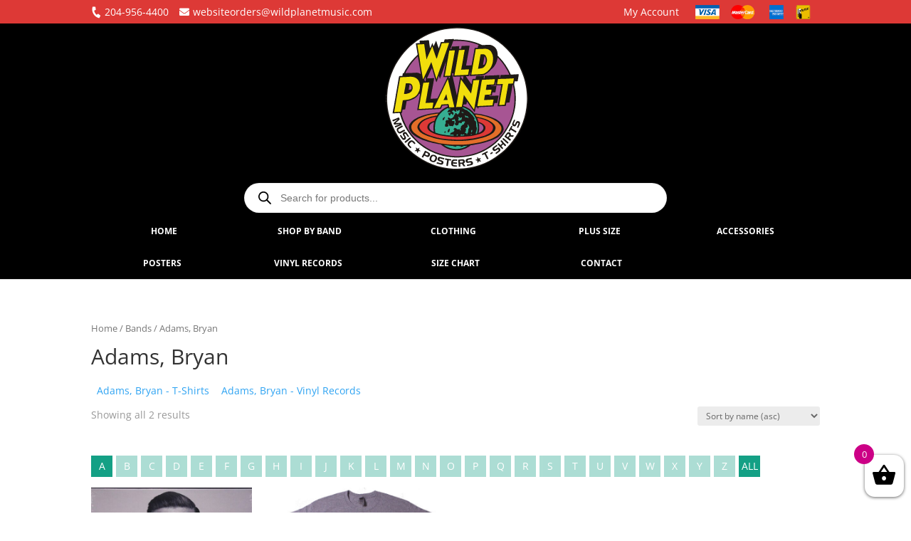

--- FILE ---
content_type: text/css; charset=utf-8
request_url: https://wildplanetmusic.com/wp-content/themes/Divi-child/style.css?ver=4.20.2
body_size: 3160
content:
/*!
Theme Name: Divi Child Theme
Theme URI: http://www.elegantthemes.com/gallery/divi/
Version: 3.0.101
Description: Divi Child Theme
Author: Elegant Themes
Author URI: http://www.elegantthemes.com
Tags: responsive-layout, one-column, two-columns, three-columns, four-columns, left-sidebar, right-sidebar, custom-background, custom-colors, featured-images, full-width-template, post-formats, rtl-language-support, theme-options, threaded-comments, translation-ready
License: GNU General Public License v2
License URI: http://www.gnu.org/licenses/gpl-2.0.html
Template: Divi
*/

@import url("../Divi/style.css");

/* custom CSS */
/* -------------------------------- */
div#main-content {
	padding-bottom: 100px;
}

body.home div#main-content {
	padding-bottom: 0px;
}

img#logo {
    margin-top: 5px;
}

img#logo:hover {
    /*transform: rotate(-3deg);*/
}

@media (max-width: 980px) {
	.et_header_style_left #logo, .et_header_style_split #logo {
		max-width: 100%;
	}
}

.et_pb_svg_logo #logo, .et_pb_svg_logo.et_header_style_split .et-fixed-header .centered-inline-logo-wrap #logo {
    height: auto;
}


/* START SEARCH BAR CSS */
.smart-search-view-all-holder > a {
	color: red;
}

.ysm-search-widget.ysm-search-widget-1.ysm-active {
    /*max-width: 300px;*/
    margin: 0px auto;
    /* height: 46px; */
	background-color: #fff;
	margin-top: 10px;
}

.ysm-search-widget .search-field[type="search"] {
	font-size: 14px;
	padding: 5px 40px 5px 10px;
	border: 0px;
}

.ysm-search-widget .search-submit {
	top: 0px;
	right: 0px;
	
}

.ysm-search-widget .search-submit:before {
	font-size: 14px;
	line-height: 29px;
	background-color: #db3936;
	color: #000;
}

/* START MENU CSS */

.ubermenu-item-level-0 {
    text-align: center !important;
}

@media only screen and (max-width: 959px) {
	.ubermenu-submenu {
		background-image: none !important;
	}
}

@media only screen and (min-width: 960px) {
	/*
	ul.ubermenu-nav > li.ubermenu-item {
		width: 13%;
		text-align: center;
	}

	.cust-menu-home {
		width: 9% !important;
	}

	.cust-menu-category {
		width: 22% !important;
	}

	.cust-menu-clothing {
		width: 14% !important;
	}

	.cust-menu-accessories {
		width: 17% !important;
	}

	.cust-menu-music {
		width: 11% !important;
	}

	.cust-menu-smoking {
		width: 15% !important;
	}

	.cust-menu-contact {
		width: 12% !important;
	}
	*/
	
	ul.ubermenu-nav > li.ubermenu-item {
		width: 13%;
		text-align: center;
	}

	.cust-menu-home {
		width: 20% !important;
	}

	.cust-menu-category {
		width: 20% !important;
	}

	.cust-menu-clothing {
		width: 20% !important;
	}

	.cust-menu-accessories {
		width: 20% !important;
	}

	.cust-menu-contact {
		width: 20% !important;
	}
}

.ubermenu-sub-indicators .ubermenu-has-submenu-drop>.ubermenu-target>.ubermenu-sub-indicator {
	/*
    position: relative !important;
    right: -10px !important;
    top: 0px !important;
	margin-top: 0px !important;
	*/
	
	position: absolute !important;
    right: 48% !important;
    top: 50% !important;
    margin-top: 6px !important;
	display: none;
}

@media only screen and (max-width: 959px) {
	.ubermenu.ubermenu-main {
		top: 100% !important;
	}
}


/* START MORE MENU CSS */
.ubermenu-skin-black-white-2 {
	background-color: #000;
	border: 0px;
	box-shadow: none;
	
	border: 0px solid #000 !important;
    background-color: #000000 !important;
    background: -webkit-gradient(linear, left top, left bottom, color-stop(50%, #000), color-stop(50%, #000), color-stop(50%, #000)) !important;
    background: -webkit-linear-gradient(top, #000, #000) !important;
    background: -moz-linear-gradient(top, #000, #000) !important;
    background: -ms-linear-gradient(top, #000, #000) !important;
    background: -o-linear-gradient(top, #000, #000) !important;
    -webkit-box-shadow: inset 1px 1px 0 0 rgba(255, 255, 255, 0.0) !important;
    -moz-box-shadow: inset 1px 1px 0 0 rgba(255, 255, 255, 0.0) !important;
    box-shadow: inset 1px 1px 0 0 rgba(255, 255, 255, 0.0) !important;
}

.ubermenu-skin-black-white-2 .ubermenu-item-level-0 > .ubermenu-target {
	background-color: #000;
	color: #fff !important;
	box-shadow: none;
	border-left: 0px solid #000 !important;
	-webkit-box-shadow: inset 0px 0 0 0 rgba(255, 255, 255, 0.1) !important;
    -moz-box-shadow: inset 0px 0 0 0 rgba(255, 255, 255, 0.1) !important;
    box-shadow: inset 0px 0 0 0 rgba(255, 255, 255, 0.1) !important;
}

.ubermenu-skin-black-white-2 .ubermenu-item-level-0 > .ubermenu-target:hover {
	color: #f0dc0e !important;
}

.ubermenu-skin-black-white-2 .ubermenu-item-level-0.ubermenu-active > .ubermenu-target {
    background: #000000;
    color: #f0dc0e !important;
}


@media only screen and (min-width: 800px) {
	.cust-main-menu-my-account {
		display: none !important;
	}
}

@media only screen and (max-width: 799px) {
	.custom-header-info-right {
		display: none;
	}
	
	.custom-header-info {
		display: none;
	}
}



/* MOBILE MENU CSS */
.ubermenu-responsive-toggle-align-right {
	float: none !important;
}

.ubermenu-skin-black-white-2.ubermenu-responsive-toggle {
	text-align: center;
	color: #f0dc0e !important;
}


/* CUST HEADER INFO */
.cust-header-info {
	background-color: #fff;
}

.custom-header-info {
	padding-top: 5px !important;
    padding-bottom: 0px !important;
    background-color: #dd3936 !important;
	
	/*
	position: absolute;
    padding-top: 8px !important;
    padding-bottom: 0px !important;
    background-color: transparent;
    top: 0px;
    left: 0px;
    width: 100%;
    z-index: 10000000;
	*/
}

.custom-header-info i, .custom-header-info a {
	color: #fff;
}

.custom-header-info a:hover {
	text-decoration:underline;
}

.custom-header-info-paymenttype {
	height: 20px !important;
	margin-left: 10px;
	display:inline-block;
	margin-top: 2px;
}

.custom-header-info-left {
	float:left;
}

.custom-header-info-right {
	float:right;
}





/* FOOTER CSS START */
div.footer-section {
	padding-top: 0px;
	color: #bdbdbd;
}

.footer-logo {
	max-width: 200px;
}

.footer-contact-us-column a, .footer-hours-location-column a {
	color: #bdbdbd !important;
}

.footer-social-icon-container {
	text-align: center;
	margin-top: 20px;
}

.cust-footer-social-icon {
	background-color: #f1de0c;
	text-align: center;
	border-radius:50%;
    -moz-border-radius:50%;
    -webkit-border-radius:50%;
	height: 40px;
	width: 40px;
	display: inline-block;
	margin-right: 15px;
}

.cust-footer-social-icon:last-of-type {
	margin-right: 0px;
}

.cust-footer-social-icon i {
	font-size: 20px;
    color: #000;
    padding-top: 10px;
}

.footer-payment-types img {
	max-height: 50px;
}

.footer-section h3 {
	color: #fff;
}

.footer-section p {
	color: #b1b1b1;
}

.footer-section a {
	color: #f1de0c;
}
/* FOOTER CSS END */


/* CSS FOR UBER MENU INTEGRATION */
.ubermenu-responsive-toggle{
    position: relative !important;
    z-index: 40 !important;
}


/* END CSS FOR UBER MENU INTEGRATION */
@media only screen and (max-width: 959px) {
	.ubermenu.ubermenu-main{
		position:absolute;
		top:52px;
	}
}


/* START CONTACT US PAGE */
.cust-contact-page-h2 {
	
}



/* START GENERAL CSS */
.cust-page-header {
	
}

.text-white {
	color: #fff;
}

/* START HEADER CSS */
.et_header_style_left .logo_container {
    position: relative;
    width: 100%;
    height: 100%;
    text-align: center;
}

header#main-header {
    background-color: #000;
}


/* START PRODUCT PAGE CSS */




/* START HOME PAGE CSS */
div#wpsisac-slick-carousal-1 {
    background-color: black;
    padding-top: 52px;
    padding-bottom: 50px;
}

div#wpsisac-slick-carousal-1 {
	margin-bottom: 0px;
}

/* HOME FEATURED PRODUCTS CSS */
.home-featuredproducts-section {
	background-color: #f1f1f1;
}

body.home .woocommerce-LoopProduct-link.woocommerce-loop-product__link {
	display:block;
	background-color: #fff;
	transition: all .5s !important;
}

body.home .woocommerce-LoopProduct-link.woocommerce-loop-product__link h2 {
	text-align: center;
	color: #000;
	font-size: 20px !important;
	font-weight: bold;
	padding-left: 10px !important;
	padding-right: 10px !important;
}

body.home .woocommerce-LoopProduct-link.woocommerce-loop-product__link span.woocommerce-Price-amount.amount {
	color: #03b3e1;
	font-size: 18px;
	text-align: center;
	display: inline-block;
	width: 100%;
}

body.home .woocommerce-LoopProduct-link.woocommerce-loop-product__link span.price {
	text-align: center;
} 

body.home .woocommerce-LoopProduct-link.woocommerce-loop-product__link .et_overlay {
	display: none;
}



body.home .woocommerce-LoopProduct-link.woocommerce-loop-product__link:hover {
    -webkit-transform: scale(1.02);
    transform: scale(1.02);
    box-shadow: 0 0 1.25rem rgba(0,0,0,.2);
    z-index: 1;
}

@media only screen and (max-width: 479px) {
	.woocommerce ul.products[class*=columns-] li.product, .woocommerce-page ul.products[class*=columns-] li.product {
		width: 100%;
	}
}


/* HOME PAGE CATEGORIES CSS */
.home-clothing-category-section {
	background-color: #f1f1f1;
}

.home-category-flex-container {
    display: flex;
    justify-content: space-around;
    flex-wrap: wrap;
	margin-left: -3.8%;
    margin-right: -3.8%;
}

.home-shop-category {
	display: inline-block;
    padding: 0px;
    margin-bottom: 30px;
    position: relative;
    width: 30.75%;
	background-size: cover;
	text-align: center;
	transition: all .5s;
	background-color: white;
}

.home-shop-category:hover {
    -webkit-transform: scale(1.02);
    transform: scale(1.02);
    box-shadow: 0 0 1.25rem rgba(0,0,0,.2);
    z-index: 1;
}

.practice-area-overlay {
    position: absolute;
    top: 0;
    left: 0;
    width: 100%;
	height: 100%;
    background-color: rgba(0,0,0,0);
    z-index: 0;
}

.home-shop-category h2 {
    /* position: absolute; */
    /* bottom: 10px; */
    /* left: 20px; */
    margin: 0;
    z-index: 50;
    font-size: 20px;
    padding: 0px;
    width: 100%;
    text-align: center;
    color: black;
    font-weight: bold;
	padding-bottom:20px;
	padding-left: 10px;
	padding-right: 10px;
}

.home-shop-category-placeholder {
	width: 100%;
	height: auto;
}

@media only screen and (max-width: 768px) {
	.home-shop-category {
		width: 46%;
	}
	
	.home-category-flex-container {
		margin-left: -2%;
		margin-right: -2%;
	}
}

@media only screen and (max-width: 479px) {
	.home-shop-category {
		width: 100%;
	}
	
	.home-category-flex-container {
		margin-left: 0%;
		margin-right: 0%;
	}
}


/* START HOME BIG CATEGORIES */
.home-big-categories-flex {
	background-color: #000;
}

.home-big-category-container {
	display: flex;
	font-size: 0px;
	flex-wrap: wrap;
}


.home-big-category-image, .home-big-category-info {
    width: 50%;
    display: inline-block;
    height: 450px;
	vertical-align: top;
}

.home-big-category-image {
	background-size: cover;
	background-position: center bottom;
}

.home-big-category-info {
	padding: 40px;
}

.home-big-category-info h2 {
	color: #fff;
	margin-bottom: 20px;
}

.home-big-category-info p {
	font-size: 16px;
	color: #fff;
}

.cust-category-button {
	background-color: #f0dc0e;
	font-size: 16px;
	color: #000;
	padding: 10px 20px;
	display: inline-block;
	margin-top: 30px;
	font-weight: bold;
}

@media only screen and (max-width: 768px) {
	.home-big-category-image, .home-big-category-info {
		width: 100%;
		height: 450px;
	}
	
	.home-big-category-first-mobile {
		order: 1;
	}
	
	.home-big-category-second-mobile {
		order: 2;
	}
	
	.home-big-category-info {
		height: auto;
		padding-bottom: 60px;
	}
	
	.home-big-category-info h2 {
		text-align: center;
	}
	
	.cust-category-button {
		display: block;
		margin: 0px auto;
		margin-top: 30px;
		text-align: center;
		width: 250px;
	}
}

/* TEMP ROMANS CHANGES */
.et_pb_svg_logo #logo {
	max-width: 200px;
}

.ysm-search-widget.ysm-search-widget-1 {
	width: 50% !important
}

.cust-variation-in-stock {
	color: black;
	font-weight: bold;
}

/* TEMP */
.home-page-alien-comic img {
	width: 100%;
}

div#footer-bottom {
    display: none;
}

@media only screen and (max-width: 527px) {
	
}

.woocommerce-store-notice {
	padding-bottom: 14px !important;
}



/* IMPROVE PRODUCT PAGE */
body.archive .woocommerce-loop-product__title {
	text-align: center;
    color: black;
    font-weight: bold;
    line-height: 1.2em;
    font-size: 18px;
}

body.archive .woocommerce-loop-product__link span.price {
	text-align: center;
}

.cust-listview-sizescontainer {
    text-align: center;
    display: block;
    margin-top: 5px;
    white-space: nowrap;
    overflow-x: auto;
    font-size: 14px;
    line-height: 1.4;
}

.cust-listview-sizescontainer .size-in-stock,
.belt-size-block .size-in-stock {
    font-weight: 700 !important;
    color: #000;
    display: inline;
}

.cust-listview-sizescontainer .size-out-stock,
.belt-size-block .size-out-stock {
    opacity: 0.4;
    display: inline;
}

.cust-listview-sizescontainer .size-separator,
.belt-size-block .size-separator {
    padding: 0 5px;
    color: #666;
}

.belt-size-block {
    text-align: center;
    font-size: 14px;
    line-height: 1.6;
    margin-top: 6px;
    white-space: normal;
}

.cust-detail-sizes {
    margin-top: 10px;
    font-size: 14px;
    line-height: 1.6;
}

.size-detail-label {
    font-weight: bold;
    color: #000;
}

.size-detail-note {
    font-weight: normal;
    color: #666;
}





.wooas h2 { 
	visibility:hidden;
}


/* SMART SEARCH */
.ysm-search-widget .search-field[type="search"] {
	font-size: 16px;
	padding: 10px 40px 10px 10px;
}

.ysm-search-widget .search-submit:before {
	line-height: 42px;
	font-size: 18px;
}

/* PAGINATION */
.woocommerce nav.woocommerce-pagination ul li a, .woocommerce nav.woocommerce-pagination ul li span {
	padding: 1em;
	font-weight: bold;
	    font-size: 1.2em;
}

/* RELATED PRODUCTS */
.related.products .woocommerce-loop-product__title, .related.products .price {
	text-align: center;
}






--- FILE ---
content_type: image/svg+xml
request_url: http://wildplanetmusic.com/wp-content/uploads/2019/09/Wild-Planet-Full-Logo-1.svg
body_size: 32212
content:
<?xml version="1.0" encoding="UTF-8"?> <!-- Generator: Adobe Illustrator 16.0.0, SVG Export Plug-In . SVG Version: 6.00 Build 0) --> <svg xmlns="http://www.w3.org/2000/svg" xmlns:xlink="http://www.w3.org/1999/xlink" id="Layer_1" x="0px" y="0px" width="526.081px" height="529.921px" viewBox="0 0 526.081 529.921" xml:space="preserve"> <g> <path fill-rule="evenodd" clip-rule="evenodd" fill="#413D3A" d="M274.08,529.92c-6.88,0-13.76,0-20.64,0 c-0.14-0.332-0.056-0.59,0.252-0.775c0.723-0.406,1.522-0.433,2.317-0.437c5.167-0.028,10.334-0.027,15.501-0.001 c0.794,0.004,1.594,0.029,2.319,0.434C274.138,529.328,274.221,529.588,274.08,529.92z"></path> <path fill-rule="evenodd" clip-rule="evenodd" fill="#9E9896" d="M526.08,257.76c0,5.12,0,10.24,0,15.36 c-0.325,0.142-0.581,0.062-0.768-0.241c-0.734-4.959-0.733-9.919-0.004-14.88C525.497,257.697,525.755,257.618,526.08,257.76z"></path> <path fill-rule="evenodd" clip-rule="evenodd" fill="#9D9796" d="M0.48,272.64c0-4.96,0-9.919,0-14.88 c0.325-0.142,0.58-0.062,0.767,0.239c0.723,4.8,0.722,9.602,0.004,14.403C1.063,272.703,0.805,272.782,0.48,272.64z"></path> <path fill-rule="evenodd" clip-rule="evenodd" fill="#C9C7C6" d="M1.019,257.794c-0.18-0.011-0.359-0.023-0.539-0.035 c0-0.48,0-0.96,0-1.44c0.694-0.794,0.329-1.762,0.433-2.653s-0.266-1.863,0.462-2.644C2.478,253.344,2.82,255.625,1.019,257.794z"></path> <path fill-rule="evenodd" clip-rule="evenodd" fill="#C0BDBC" d="M0.48,272.64c0.167-0.003,0.333-0.006,0.5-0.009 c1.503,1.735,1.654,4.395,0.384,6.754c-0.877-1.345-0.188-2.885-0.535-4.295c-0.24-0.468,0.1-1.071-0.349-1.49 C0.48,273.28,0.48,272.96,0.48,272.64z"></path> <path fill-rule="evenodd" clip-rule="evenodd" fill="#5B5957" d="M261.12,0.48c1.6,0,3.2,0,4.8,0 c0.152,0.285,0.098,0.524-0.161,0.717c-1.492,0.605-2.985,0.606-4.479,0.003C261.021,1.007,260.968,0.766,261.12,0.48z"></path> <path fill-rule="evenodd" clip-rule="evenodd" fill="#7F7B79" d="M265.958,0.895c-0.021-0.138-0.034-0.276-0.038-0.415 c1.44,0,2.88,0,4.32,0c0.147,0.301,0.083,0.546-0.193,0.737C268.635,1.741,267.244,1.975,265.958,0.895z"></path> <path fill-rule="evenodd" clip-rule="evenodd" fill="#7F7B78" d="M261.12,0.48c-0.005,0.139-0.018,0.277-0.038,0.414 c-1.286,1.081-2.676,0.847-4.09,0.327c-0.276-0.191-0.34-0.439-0.192-0.741C258.24,0.48,259.68,0.48,261.12,0.48z"></path> <path fill-rule="evenodd" clip-rule="evenodd" fill="#9F9998" d="M270.266,0.877c-0.01-0.132-0.019-0.265-0.025-0.397 c1.279,0,2.56,0,3.84,0c0.148,0.298,0.086,0.542-0.188,0.733C272.628,1.7,271.386,1.938,270.266,0.877z"></path> <path fill-rule="evenodd" clip-rule="evenodd" fill="#A8A3A2" d="M278.88,529.92c-1.28,0-2.56,0-3.84,0 c-0.155-0.274-0.108-0.509,0.14-0.704c1.187-0.556,2.373-0.556,3.561-0.003C278.988,529.408,279.035,529.645,278.88,529.92z"></path> <path fill-rule="evenodd" clip-rule="evenodd" fill="#9C9795" d="M256.8,0.48c-0.003,0.134-0.011,0.268-0.022,0.402 c-0.967,0.957-2.049,0.79-3.163,0.327c-0.268-0.192-0.326-0.436-0.175-0.729C254.56,0.48,255.68,0.48,256.8,0.48z"></path> <path fill-rule="evenodd" clip-rule="evenodd" fill="#B3B0AF" d="M247.68,529.92c0.004-0.143-0.005-0.283-0.026-0.424 c0.831-0.846,1.766-0.732,2.737-0.3c0.264,0.191,0.321,0.434,0.169,0.724C249.6,529.92,248.64,529.92,247.68,529.92z"></path> <path fill-rule="evenodd" clip-rule="evenodd" fill="#E5E3E2" d="M250.554,0.907c0.002-0.143,0.004-0.285,0.006-0.427 c0.64,0,1.28,0,1.92,0c0.159,0.263,0.118,0.49-0.123,0.683C251.7,1.477,251.082,1.509,250.554,0.907z"></path> <path fill-rule="evenodd" clip-rule="evenodd" fill="#948F8E" d="M250.56,529.92c-0.005-0.133-0.012-0.267-0.021-0.399 c0.517-0.638,1.142-0.594,1.809-0.29c0.246,0.19,0.29,0.421,0.132,0.689C251.84,529.92,251.2,529.92,250.56,529.92z"></path> <path fill-rule="evenodd" clip-rule="evenodd" fill="#E0DEDE" d="M525.666,273.155c0.14,0.009,0.277-0.003,0.414-0.035 c0,0.64,0,1.28,0,1.92l-0.2,0.021l-0.2-0.012C525.043,274.423,525.049,273.791,525.666,273.155z"></path> <path fill-rule="evenodd" clip-rule="evenodd" fill="#E6E4E4" d="M0.48,273.6c0.522,0.401,0.422,0.948,0.35,1.489 c-0.119-0.005-0.235-0.021-0.35-0.049C0.48,274.56,0.48,274.08,0.48,273.6z"></path> <path fill-rule="evenodd" clip-rule="evenodd" fill="#C9C6C5" d="M274.104,0.902c-0.02-0.14-0.027-0.281-0.023-0.422 c0.479,0,0.96,0,1.439,0c-0.002,0.143,0.003,0.286,0.015,0.428C275.056,1.356,274.578,1.358,274.104,0.902z"></path> <path fill-rule="evenodd" clip-rule="evenodd" fill="#CAC7C5" d="M526.08,257.76c-0.138-0.018-0.276-0.027-0.415-0.027 c-0.46-0.481-0.464-0.958,0.012-1.432c0.136-0.026,0.271-0.02,0.403,0.019C526.08,256.8,526.08,257.28,526.08,257.76z"></path> <path fill-rule="evenodd" clip-rule="evenodd" fill="#B8B4B3" d="M252.46,0.894c0.007-0.138,0.014-0.276,0.02-0.414 c0.32,0,0.64,0,0.96,0c-0.003,0.134-0.01,0.268-0.021,0.401C253.104,1.199,252.784,1.196,252.46,0.894z"></path> <path fill-rule="evenodd" clip-rule="evenodd" fill="#686260" d="M252.48,529.92c-0.007-0.135-0.022-0.268-0.046-0.4 c0.309-0.32,0.63-0.317,0.962-0.036c0.027,0.145,0.042,0.29,0.044,0.437C253.12,529.92,252.8,529.92,252.48,529.92z"></path> <path fill-rule="evenodd" clip-rule="evenodd" fill="#7B7575" d="M275.08,529.533c-0.014,0.129-0.027,0.258-0.04,0.387 c-0.32,0-0.64,0-0.96,0c-0.015-0.152-0.001-0.303,0.042-0.449C274.46,529.204,274.781,529.197,275.08,529.533z"></path> <path fill-rule="evenodd" clip-rule="evenodd" fill="#DEDCDB" d="M278.88,529.92c0.001-0.138,0.011-0.275,0.028-0.413 c0.312-0.304,0.625-0.303,0.94-0.004c-0.002,0.139-0.005,0.278-0.009,0.417C279.521,529.92,279.2,529.92,278.88,529.92z"></path> <path fill-rule="evenodd" clip-rule="evenodd" fill="#1F1A17" d="M279.849,529.503c-0.313,0.002-0.627,0.003-0.94,0.004 c-1.277-0.167-2.553-0.065-3.828,0.026c-0.319-0.021-0.639-0.042-0.958-0.063c-6.909,0.004-13.817,0.008-20.727,0.013 c-0.321,0.012-0.641,0.024-0.962,0.036c-0.631,0-1.263,0.001-1.895,0.001c-0.962-0.009-1.923-0.017-2.885-0.024 c-35.682-2.225-69.526-11.31-101.39-27.512c-39.754-20.215-72.336-48.741-97.847-85.312 c-18.181-26.063-31.156-54.543-39.098-85.306c-3.016-11.68-5.183-23.525-6.538-35.519c-0.619-5.477-1.041-10.968-1.417-16.464 c-0.02-2.258,0.307-4.535-0.384-6.754c0.013-4.945,0.025-9.891,0.039-14.836c0.605-2.232,0.308-4.511,0.356-6.771 c0.882-15.335,2.93-30.513,6.405-45.475c4.693-20.21,11.631-39.625,20.886-58.212c14.848-29.82,34.55-55.987,59.191-78.375 c32.041-29.112,69.022-49.217,110.94-60.136c11.754-3.062,23.689-5.209,35.771-6.545c5.32-0.588,10.659-0.899,15.986-1.372 c0.637,0.164,1.271,0.097,1.906-0.013c0.319-0.004,0.639-0.008,0.958-0.013c1.12,0,2.239,0,3.359,0 c1.435,0.004,2.869,0.008,4.304,0.012c1.625,0,3.25,0.001,4.876,0.001c1.436,0.037,2.872,0.183,4.308-0.018 c1.279,0.008,2.559,0.016,3.838,0.024c0.477,0.093,0.953,0.175,1.431,0.006c18.233,0.922,36.211,3.552,53.868,8.225 c38.617,10.22,73.144,28.312,103.467,54.291c36.686,31.431,62.933,70.043,78.79,115.686c4.775,13.746,8.278,27.819,10.695,42.174 c1.514,8.986,2.462,18.03,3.165,27.104c0.203,2.626,0.113,5.275,0.157,7.913c-0.004,0.478-0.008,0.955-0.012,1.432 c0.001,5.141,0.001,10.282,0.001,15.422c0.005,0.632,0.009,1.263,0.014,1.895c-0.04,5.436-0.4,10.853-0.93,16.262 c-1.262,12.89-3.426,25.625-6.574,38.187c-9.705,38.729-27.213,73.555-52.571,104.377c-26.131,31.759-57.948,56.18-95.415,73.189 c-19.495,8.852-39.822,15.071-60.877,18.889c-8.012,1.452-16.088,2.498-24.214,3.116 C283.348,529.203,281.599,529.358,279.849,529.503z"></path> <path fill-rule="evenodd" clip-rule="evenodd" fill="#FFFFFF" d="M263.594,4.716c56.158,0.475,107.094,16.979,152.271,50.423 c44.143,32.678,74.925,75.269,92.63,127.268c5.188,15.233,8.729,30.86,10.976,46.801c2.297,16.294,3.058,32.662,2.177,49.061 c-2.894,53.853-20.53,102.398-53.147,145.388c-23.518,30.995-52.621,55.465-87.118,73.454 c-22.085,11.517-45.389,19.584-69.877,24.251c-20.45,3.897-41.064,5.29-61.831,4.174c-26.599-1.429-52.416-6.771-77.259-16.421 c-53.365-20.729-95.444-55.369-126.436-103.43c-17.545-27.208-29.321-56.824-35.777-88.54c-4.36-21.421-5.988-43.086-4.811-64.896 c2.897-53.679,20.453-102.11,52.928-144.978c26.283-34.694,59.319-61.122,98.845-79.375c19.523-9.015,39.917-15.357,61.076-19.15 C233.223,6.06,248.338,4.66,263.594,4.716z"></path> <path fill-rule="evenodd" clip-rule="evenodd" fill="#1F1A17" d="M126.216,59.722c-0.458-2.795-0.821-5.24-1.275-7.668 c-0.175-0.935,0.092-1.357,1.022-1.413c0.957-0.057,1.913-0.199,2.869-0.195c7.77,0.03,15.489-0.836,23.231-1.279 c1.916-0.109,3.839-0.082,5.752-0.222c1.141-0.083,1.485,0.417,1.718,1.444c0.569,2.504,0.848,5.05,1.107,7.587 c0.537,5.254,1.609,10.421,2.367,15.638c0.214,1.473,0.03,3.026,0.877,4.896c2.919-6.587,6.11-12.615,8.578-19.499 c1.486,4.292,2.527,8.237,4.216,12.062c3.671-6.521,5.982-13.412,9.386-20.505c3.303,9.735,6.417,18.911,9.597,28.282 c0.84-0.717,0.892-1.621,1.144-2.39c2.062-6.294,4.137-12.584,6.103-18.908c0.417-1.344,0.93-1.988,2.442-1.924 c2.313,0.097,4.637-0.06,6.956-0.083c2.743-0.028,2.28,0.385,3.242-2.423c0.568-1.658,1.005-3.362,1.47-5.055 c0.618-2.251,0.605-2.25,3.038-2.349c8.311-0.338,16.622-0.663,24.931-1.034c1.593-0.071,3.173-0.387,4.766-0.488 c1.812-0.115,1.842-0.036,1.804,1.787c-0.005,0.226,0.044,0.453,0.08,0.784c8.735-0.585,17.417-0.259,26.093,0.31 c14.221,0.933,28.349,2.67,42.108,6.438c6.682,1.83,13.435,3.666,19.84,6.28c5.07,2.068,10.331,3.787,15.131,6.508 c0.882,0.5,1.766,0.676,2.754,0.519c2.303-0.366,4.627-0.367,6.942-0.231c2.503,0.146,4.93-0.448,7.399-0.61 c3.993-0.264,7.991-0.02,11.987-0.12c2.875-0.072,5.626,1.028,8.308,2.098c11.935,4.759,18.364,13.815,20.618,26.213 c0.549,3.019,0.718,6.019,0.529,9.066c-0.115,1.872-0.164,3.756,2.01,4.667c0.139,0.058,0.245,0.205,0.353,0.322 c8.242,9.027,16.987,17.632,23.577,28.047c1.37,2.165,3.277,4.03,4.403,6.251c1.605,3.165,3.814,5.881,5.616,8.882 c4.569,7.609,8.832,15.374,12.073,23.654c0.497,1.268,1.15,1.621,2.487,1.526c6.541-0.465,13.088-0.864,19.637-1.192 c2.621-0.131,5.255-0.021,8.018-0.021c0.311,1.707-0.277,3.393-0.539,5.072c-1.01,6.472-2.172,12.919-3.188,19.39 c-0.176,1.123-0.581,1.448-1.66,1.444c-2.559-0.007-5.121,0.207-7.676,0.122c-1.462-0.048-1.954,0.566-2.182,1.848 c-0.419,2.358-0.977,4.692-1.389,7.051c-0.565,3.232,0.135,6.377,0.896,9.484c2.999,12.243,4.482,24.671,4.701,37.263 c0.16,9.2,0.203,18.399-0.529,27.58c-0.432,5.42-1.207,10.804-2.109,16.161c-1.978,11.746-4.638,23.387-8.563,34.593 c-3.629,10.356-7.564,20.649-12.82,30.402c-4.971,9.226-10.517,18.067-16.166,26.863c-0.774,1.206-1.691,2.328-2.606,3.436 c-1.219,1.476-2.591,2.831-3.25,4.699c-0.128,0.362-0.413,0.683-0.669,0.986c-6.687,7.961-13.398,15.924-20.881,23.141 c-10.385,10.015-21.673,18.931-34.123,26.299c-5.019,2.971-10.028,5.957-15.085,8.86c-5.489,3.151-11.446,5.258-17.271,7.673 c-8.046,3.335-16.144,6.452-24.619,8.558c-11.101,2.757-22.297,4.914-33.667,6.205c-6.519,0.74-13.055,1.242-19.592,1.702 c-6.071,0.428-12.15-0.021-18.208-0.462c-8.212-0.598-16.416-1.33-24.53-2.789c-9.749-1.753-19.425-3.858-28.878-6.828 c-8.832-2.773-17.405-6.242-25.745-10.278c-2.226-1.076-4.512-2.031-6.791-2.992c-1.328-0.561-2.657-1.111-3.827-1.962 c-1.884-1.37-4.063-2.218-6.033-3.396c-4.105-2.452-8.264-4.84-12.253-7.461c-2.048-1.347-4.119-2.722-6.104-4.181 c-3.667-2.696-7.209-5.561-10.822-8.331c-3.494-2.678-6.634-5.748-9.912-8.666c-4.611-4.106-8.58-8.795-13.005-13.048 c-6.387-6.138-11.448-13.315-16.613-20.44c-4.838-6.675-9.082-13.69-13.133-20.86c-2.351-4.161-4.346-8.468-6.46-12.734 c-5.624-11.347-9.741-23.232-13.114-35.402c-0.298-1.076-0.54-2.168-0.804-3.253c-0.484-1.994-0.481-1.958-2.476-1.902 c-6.157,0.17-12.3,0.57-18.446,0.957c-1.904,0.12-3.822,0.019-5.905,0.019c-0.297-0.813-0.026-1.753,0.114-2.658 c1.34-8.687,3.127-17.29,4.88-25.898c0.926-4.547,1.397-9.161,2.174-13.729c0.268-1.573,0.522-3.155,0.917-4.699 c1.63-6.365,2.186-12.911,3.33-19.358c1.563-8.808,3.117-17.618,4.629-26.435c1.864-10.865,3.715-21.732,5.5-32.61 c0.595-3.627,1.406-7.21,2.022-10.829c0.237-1.393,0.918-1.929,2.189-1.97c2.638-0.085,5.276-0.17,7.915-0.225 c2.166-0.044,2.188-0.02,2.611-2.083c0.449-2.191,0.922-4.386,1.002-6.627c0.035-0.98,0.294-1.495,1.359-1.396 c2.103,0.193,2.937-0.936,3.717-2.831c1.916-4.65,4.373-9.069,7.054-13.325c3.961-6.287,7.943-12.572,12.216-18.647 c6.549-9.311,14.306-17.618,22.253-25.739c2.572-2.628,5.188-5.217,7.856-7.749c0.703-0.667,0.704-1.267,0.587-2.117 c-1.033-7.522-2.544-14.963-3.777-22.45c-0.895-5.439-1.756-10.884-2.58-16.334c-0.298-1.969-0.119-2.196,1.883-2.404 c2.865-0.298,5.743-0.421,8.626-0.361C123.299,59.745,124.646,59.722,126.216,59.722z"></path> <path fill-rule="evenodd" clip-rule="evenodd" fill="#1F1A17" d="M43.684,343.169c-4.39,1.502-8.527,3.585-12.722,5.535 c-1.157,0.538-2.334,1.033-3.507,1.536c-0.819,0.352-1.264,0.095-1.644-0.758c-2.215-4.974-1.752-3.915,2.014-5.621 c1.743-0.789,3.556-1.424,5.328-2.152c4.278-1.762,8.646-3.301,12.747-5.493c2.298-1.229,2.977-0.867,3.93,1.569 c0.204,0.52,0.37,1.054,0.547,1.583c1.468,4.393,2.103,3.216-1.887,6.674c-2.537,2.198-5.228,4.219-7.795,6.383 c-1.491,1.257-2.877,2.638-4.155,4.377c1.707-0.122,3.417-0.217,5.121-0.372c4.221-0.383,8.441-0.782,12.682-0.889 c2.339-0.058,2.347-0.057,3.337,2.157c0.587,1.312,1.141,2.633,1.451,4.05c0.249,1.137-0.088,1.913-1.245,2.178 c-4.319,0.99-8.005,3.573-12.229,4.819c-1.595,0.472-3.089,1.289-4.625,1.956c-1.317,0.573-2.604,1.223-3.949,1.721 c-1.884,0.698-1.901,0.652-2.65-1.338c-1.237-3.287-1.212-3.222,2.051-4.434c4.114-1.528,8.189-3.16,12.264-4.79 c0.556-0.223,1.265-0.284,1.727-1.23c-2.869,0.195-5.579,0.358-8.285,0.57c-3.188,0.25-6.378,0.487-9.555,0.843 c-1.349,0.151-2.146-0.228-2.46-1.561c-0.054-0.229-0.212-0.43-0.3-0.652c-1.26-3.155-1.252-3.147,1.295-5.334 c4.186-3.594,8.361-7.199,12.542-10.8c0.124-0.113,0.196-0.255,0.182-0.422C43.883,343.202,43.79,343.169,43.684,343.169z"></path> <path fill-rule="evenodd" clip-rule="evenodd" fill="#1F1A17" d="M294.314,516.455c-1.731,0.225-3.172,0.313-4.563,0.622 c-1.283,0.285-2.107-0.043-2.811-1.153c-1.449-2.291-3.055-4.484-4.474-6.794c-0.763-1.242-1.568-1.906-3.097-1.447 c-1.34,0.401-3.194-0.32-4.021,0.887c-0.713,1.042,0.132,2.615,0.193,3.963c0.07,1.511,0.304,3.013,0.442,4.521 c0.081,0.886-0.327,1.333-1.245,1.33c-0.558-0.003-1.116,0.063-1.672,0.119c-2.975,0.306-3.009,0.311-3.28-2.596 c-0.663-7.068-1.326-14.139-1.911-21.214c-0.203-2.448-0.09-2.545,2.413-2.665c4.311-0.206,8.58-0.763,12.86-1.26 c6.29-0.731,10.695,4.35,9.253,10.541c-0.467,2.004-1.636,3.399-3.308,4.491c-1.352,0.883-1.419,1.063-0.54,2.4 c0.83,1.265,1.816,2.426,2.721,3.642C292.316,513.241,293.391,514.62,294.314,516.455z"></path> <path fill-rule="evenodd" clip-rule="evenodd" fill="#1F1A17" d="M473.497,402.322c-0.708,2.083-1.922,3.463-2.98,4.937 c-0.475,0.661-1.128,0.459-1.749,0.388c-3.008-0.349-6.051-0.395-9.028-1.024c-0.552-0.116-1.161-0.224-1.584,0.241 c-1.189,1.308-1.975,2.889-2.817,4.423c-0.307,0.557,0.218,0.843,0.604,1.1c0.997,0.662,2.015,1.294,3.008,1.963 c0.859,0.58,1.733,1.148,2.535,1.804c1.274,1.042,1.321,1.439,0.544,2.841c-0.077,0.14-0.177,0.266-0.263,0.4 c-1.962,3.066-2.269,3.197-5.069,0.938c-5.352-4.315-10.999-8.222-16.565-12.243c-1.772-1.279-1.763-1.331-0.61-3.224 c0.497-0.816,1.038-1.619,1.656-2.344c1.768-2.072,3.317-4.294,4.757-6.601c0.465-0.744,0.966-1.469,1.491-2.171 c2.51-3.35,5.438-4.339,8.956-3.048c4.05,1.487,6.314,4.741,5.915,8.768c-0.123,1.245,0.142,1.737,1.409,1.846 C466.885,401.589,470.054,401.961,473.497,402.322z"></path> <path fill-rule="evenodd" clip-rule="evenodd" fill="#1F1A17" d="M206.365,510.968c-2.958-0.225-5.487-0.958-8.024-1.663 c-2.763-0.768-5.545-1.471-8.304-2.251c-2.217-0.626-2.319-0.856-1.679-3.006c0.091-0.306,0.214-0.602,0.296-0.909 c0.292-1.083,0.782-1.48,2.056-1.207c3.362,0.72,6.583,1.911,9.908,2.738c0.695,0.174,1.372,0.423,2.067,0.597 c1.86,0.464,2.987-0.116,3.563-1.808c0.551-1.619-0.221-3.198-1.957-3.769c-1.665-0.546-3.372-0.961-5.056-1.449 c-1.303-0.378-2.587-0.817-3.783-1.468c-3.624-1.972-4.9-5.864-3.237-9.877c1.552-3.744,5.02-6.012,9.009-4.58 c4.358,1.565,8.887,2.527,13.301,3.885c2.309,0.711,2.419,1.07,1.542,3.224c-0.857,2.103-0.871,2.151-3.115,1.492 c-3.285-0.966-6.66-1.63-9.846-2.932c-0.506-0.207-1.075-0.317-1.623-0.356c-1.726-0.122-2.47,0.466-2.859,2.173 c-0.419,1.838,0.012,2.763,1.726,3.366c1.954,0.688,3.957,1.238,5.908,1.933c1.197,0.426,2.386,0.925,3.494,1.542 c2.879,1.604,3.896,3.736,3.454,6.965c-0.49,3.573-2.709,6.486-5.498,7.172C207.17,510.911,206.607,510.936,206.365,510.968z"></path> <path fill-rule="evenodd" clip-rule="evenodd" fill="#1F1A17" d="M310.722,502.922c-1.411,0.04-3.19,0.537-5.003,0.818 c-0.788,0.122-1.572,0.279-2.365,0.355c-3.7,0.357-5.883-0.996-7.246-4.465c-2.02-5.14,0.006-9.418,5.239-11.159 c2.441-0.813,4.972-1.168,7.493-1.536c2.063-0.302,4.057-0.843,6.069-1.339c2.122-0.521,2.574-0.208,2.91,1.871 c0.039,0.236,0.039,0.481,0.099,0.712c0.576,2.23-0.362,2.508-2.142,2.798c-2.44,0.397-4.903,0.658-7.35,1.024 c-1.501,0.226-2.982,0.568-4.323,1.326c-1.608,0.909-2.109,1.947-1.74,3.535c0.328,1.41,1.148,1.904,3.13,1.889 c1.693-0.014,3.301-0.551,4.954-0.802c2.126-0.322,4.235-0.799,6.415-0.278c1.728,0.412,3.074,1.294,4.007,2.792 c0.99,1.589,1.534,3.341,1.641,5.195c0.154,2.675-1.097,4.592-3.421,5.83c-1.926,1.025-4.047,1.437-6.154,1.888 c-2.807,0.602-5.611,1.213-8.416,1.823c-0.233,0.051-0.457,0.152-0.691,0.198c-3.019,0.594-3.596,0.092-3.855-3.021 c-0.089-1.058,0.299-1.449,1.239-1.614c2.671-0.468,5.343-0.938,8.003-1.465c1.404-0.278,2.814-0.591,4.169-1.046 c1.596-0.536,2.104-1.41,1.935-2.869c-0.18-1.544-0.976-2.274-2.727-2.454C312.117,502.881,311.635,502.922,310.722,502.922z"></path> <path fill-rule="evenodd" clip-rule="evenodd" fill="#1F1A17" d="M71.182,389.323c2.418,0.101,4.884,1.063,6.264,3.372 c2.424,4.055,5.439,7.699,7.83,11.762c0.977,1.659,0.935,1.685-0.74,2.738c-0.203,0.127-0.407,0.253-0.615,0.37 c-1.723,0.969-1.773,1.003-2.862-0.577c-1.723-2.499-3.354-5.062-5.062-7.57c-0.581-0.854-1.199-1.713-1.938-2.426 c-1.272-1.226-2.63-1.276-3.887-0.308c-1.263,0.974-1.557,2.609-0.689,4.077c0.282,0.477,0.685,0.881,1.007,1.337 c1.613,2.283,3.289,4.537,4.087,7.273c0.997,3.418-0.538,6.82-3.876,8.671c-3.279,1.816-6.903,1.448-9.17-1.266 c-3.386-4.052-6.148-8.554-8.831-13.098c-0.528-0.895-0.337-1.392,0.521-1.923c3.433-2.127,2.569-1.977,4.455,0.77 c1.945,2.832,3.842,5.697,5.835,8.495c1.273,1.787,2.093,1.972,3.566,1.089c1.636-0.981,2.131-2.361,1.303-4.075 c-0.517-1.071-1.211-2.063-1.878-3.055c-0.757-1.128-1.616-2.188-2.354-3.327c-2.543-3.925-1.755-7.947,2.056-10.673 C67.577,389.999,69.422,389.347,71.182,389.323z"></path> <path fill-rule="evenodd" clip-rule="evenodd" fill="#1F1A17" d="M176.097,501.57c-3.417-0.223-7.225-1.464-10.566-4.029 c-2.935-2.253-4.088-5.271-3.653-8.864c0.489-4.043,2.009-7.718,4.472-10.965c2.214-2.918,5.227-3.943,8.831-3.711 c2.921,0.189,5.669,0.818,8.221,2.277c5.236,2.993,7.034,6.963,5.786,12.863c-0.836,3.955-2.74,7.311-5.778,9.981 C181.351,500.933,179.438,501.604,176.097,501.57z"></path> <path fill-rule="evenodd" clip-rule="evenodd" fill="#1F1A17" d="M423.86,456.276c0.05,1.429-0.49,2.646-1.341,3.756 c-0.638,0.83-1.382,1.555-2.212,2.187c-3.496,2.664-6.986,5.338-10.506,7.972c-1.715,1.283-2.412,1.099-3.49-0.783 c-0.157-0.276-0.245-0.594-0.413-0.862c-0.584-0.932-0.338-1.532,0.558-2.173c3.185-2.277,6.297-4.653,9.456-6.966 c1.438-1.053,1.754-1.707,1.377-3.205c-0.362-1.439-1.229-2.229-2.621-2.427c-0.865-0.122-1.53,0.233-2.188,0.749 c-1.446,1.133-2.91,2.247-4.404,3.316c-0.776,0.556-1.606,1.052-2.457,1.484c-2.724,1.385-5.345,1.429-7.813-0.639 c-2.564-2.146-4.092-4.661-3.277-8.17c0.399-1.722,1.293-3.1,2.682-4.127c3.981-2.948,8.009-5.836,11.987-8.788 c0.765-0.567,1.275-0.466,1.783,0.251c0.185,0.261,0.395,0.504,0.573,0.769c1.37,2.033,1.322,2.268-0.705,3.729 c-2.852,2.058-5.795,3.996-8.414,6.358c-1.69,1.524-1.947,2.563-1.039,3.906c0.926,1.37,2.756,1.689,4.467,0.651 c1.087-0.66,2.085-1.476,3.091-2.262c1.389-1.084,2.785-2.153,4.388-2.905c2.012-0.945,3.986-0.967,5.955,0.194 C421.878,449.815,423.898,453.288,423.86,456.276z"></path> <path fill-rule="evenodd" clip-rule="evenodd" fill="#1F1A17" d="M496.313,357.182c0.054,1.561-0.457,2.992-1.063,4.386 c-1.651,3.799-3.806,7.363-5.112,11.329c-0.545,1.651-1.029,1.709-2.742,1.004c-2.63-1.081-2.675-1.151-1.521-3.799 c1.146-2.633,2.355-5.237,3.501-7.87c0.542-1.245,0.98-2.541,1.14-3.895c0.167-1.409-0.322-2.09-1.64-2.527 c-1.623-0.539-2.945-0.226-3.553,0.979c-0.572,1.137-0.983,2.354-1.496,3.521c-0.835,1.899-1.696,3.783-2.837,5.529 c-1.299,1.987-3.11,2.912-5.466,2.805c-0.558-0.025-1.125-0.021-1.671-0.125c-5.681-1.08-8.058-5.184-6.144-10.639 c0.343-0.975,0.788-1.923,1.276-2.835c1.658-3.099,3.014-6.336,4.448-9.538c0.917-2.048,0.98-2.02,2.974-1.159 c0.366,0.158,0.731,0.317,1.097,0.477c0.604,0.264,0.851,0.7,0.615,1.342c-0.357,0.97-0.671,1.961-1.103,2.897 c-1.103,2.39-2.273,4.747-3.386,7.133c-0.302,0.646-0.575,1.329-0.716,2.024c-0.329,1.623,0.767,3.26,2.361,3.651 c1.44,0.354,2.433-0.22,3.09-1.92c1.008-2.608,2.027-5.213,3.634-7.523c2.106-3.029,4.823-4.022,8.333-3.127 C494.168,350.281,496.362,353.172,496.313,357.182z"></path> <path fill-rule="evenodd" clip-rule="evenodd" fill="#1F1A17" d="M138.091,484.669c-1.85-0.567-3.455-1.391-4.953-2.43 c0.248-1.696,1.317-3.018,2.08-4.473c3.072-5.862,6.442-11.564,9.379-17.5c0.75-1.515,0.807-1.544,2.272-0.778 c4.31,2.251,8.625,4.496,12.889,6.833c3.13,1.716,4.29,4.539,3.584,8.097c-0.301,1.519-0.901,2.892-1.776,4.146 c-2.674,3.834-6.182,4.859-10.426,2.889c-2.455-1.141-4.834-2.457-7.172-3.823c-0.979-0.572-1.554-0.441-2.207,0.386 c-0.797,1.01-1.448,2.103-2.022,3.244C139.17,482.392,138.634,483.543,138.091,484.669z"></path> <path fill-rule="evenodd" clip-rule="evenodd" fill="#1F1A17" d="M258.252,496.296c-1.517,0.001-3.037-0.066-4.548,0.019 c-1.674,0.094-3.081,0.782-3.998,2.267c-1.612,2.61-1.211,3.369,1.824,3.521c3.27,0.163,6.539,0.344,9.808,0.527 c2.144,0.119,2.144,0.128,2.141,2.188c-0.001,0.239-0.039,0.483-0.008,0.718c0.172,1.275-0.521,1.723-1.656,1.765 c-2.476,0.091-4.946,0.109-7.417-0.154c-1.586-0.169-3.186-0.22-4.777-0.337c-0.696-0.052-0.973,0.218-1.013,0.943 c-0.146,2.657,1.184,4.329,3.805,4.955c2.759,0.659,5.572,0.317,8.342,0.646c0.715,0.085,1.676-0.242,1.889,0.956 c0.228,1.282,0.319,2.553-0.365,3.711c-0.264,0.446-0.862,0.349-1.335,0.299c-3.492-0.369-7.022-0.211-10.497-0.854 c-5.218-0.966-7.75-3.444-8.428-8.654c-0.458-3.514-0.201-7.015,0.924-10.412c1.663-5.021,5.126-7.424,10.801-7.204 c2.788,0.107,5.568,0.389,8.368,0.354c1.563-0.019,1.971,0.502,1.976,2.037c0.002,0.477-0.077,0.955-0.134,1.431 c-0.134,1.106-0.585,1.749-1.878,1.561C260.813,496.394,259.528,496.383,258.252,496.296z"></path> <path fill-rule="evenodd" clip-rule="evenodd" fill="#1F1A17" d="M433.563,435.109c-1.626,2.061-3.414,3.773-5.273,5.405 c-0.77,0.676-0.824,1.287-0.176,2.022c0.581,0.658,1.145,1.333,1.746,1.972c0.768,0.813,1.628,1.547,2.342,2.403 c2.055,2.467,1.746,4.356-0.927,6.051c-0.919,0.583-1.396-0.048-2.007-0.632c-3.938-3.763-7.399-7.965-11.123-11.924 c-1.313-1.396-2.763-2.664-4.072-4.063c-1.618-1.729-1.543-2.355,0.265-3.896c0.243-0.207,0.5-0.397,0.756-0.589 c1.639-1.222,1.639-1.221,3.048,0.352c1.544,1.723,2.898,3.619,4.787,5.023c0.851,0.633,1.417,0.686,2.207-0.183 c1.45-1.593,3.103-3,4.594-4.559c1.162-1.214,1.134-1.313,0.033-2.544c-1.652-1.846-3.334-3.665-5.017-5.484 c-0.765-0.827-0.87-1.523,0.068-2.371c3.18-2.868,2.79-2.88,5.525,0.08c0.92,0.996,1.697,2.126,2.82,2.928 c0.191,0.137,0.399,0.311,0.493,0.517c1.971,4.291,5.895,6.845,8.997,10.128c0.055,0.058,0.12,0.105,0.179,0.159 c2.736,2.465,2.736,2.946,0.006,5.406c-1.404,1.265-1.442,1.307-2.902-0.031c-1.177-1.078-2.252-2.269-3.363-3.417 C435.682,436.948,434.892,435.931,433.563,435.109z"></path> <path fill-rule="evenodd" clip-rule="evenodd" fill="#1F1A17" d="M40.673,381.655c-0.091-3.31,0.759-5.223,2.478-6.732 c0.597-0.524,1.228-1.052,1.928-1.411c4.545-2.336,8.887-5.027,13.331-7.541c2.012-1.137,2.385-0.978,3.537,1.037 c0.04,0.07,0.075,0.142,0.113,0.212c1.451,2.702,1.405,2.815-1.294,4.312c-4.186,2.32-8.349,4.682-12.545,6.984 c-1.576,0.864-2.304,2.089-2.182,3.899c0.141,2.095,0.988,3.854,2.385,5.354c1.056,1.135,2.37,1.507,3.926,1.16 c1.275-0.285,2.38-0.892,3.494-1.516c3.271-1.833,6.304-4.102,9.751-5.601c4.16-1.81,3.023-1.955,5.366,2.045 c0.514,0.877,0.439,1.524-0.63,2.083c-5.02,2.623-9.925,5.455-14.854,8.245c-2.914,1.648-5.997,1.43-8.492-0.787 C43.209,390.047,41.197,385.671,40.673,381.655z"></path> <path fill-rule="evenodd" clip-rule="evenodd" fill="#1F1A17" d="M86.845,436.063c-0.069,1.421,0.558,2.511,1.374,3.527 c1.556,1.94,3.403,3.592,5.213,5.283c1.458,1.362,1.458,1.561,0.146,3.079c-0.104,0.12-0.213,0.237-0.325,0.352 c-1.701,1.726-1.946,1.751-3.605,0.042c-2.112-2.176-4.081-4.479-6.251-6.609c-2.37-2.327-3.25-5.365-2.24-8.606 c1.75-5.616,5.226-9.836,10.789-12.047c3.001-1.193,5.96-0.843,8.697,0.934c0.667,0.434,1.305,0.918,1.929,1.413 c2.583,2.053,4.581,4.668,6.793,7.078c0.546,0.595,0.542,1.091,0.039,1.657c-0.159,0.18-0.302,0.373-0.457,0.555 c-1.938,2.263-2.258,2.271-4.461,0.195c-1.456-1.372-2.787-2.854-4.068-4.39c-2.177-2.61-4.273-2.947-7.137-1.178 c-2.43,1.502-4.237,3.621-5.708,6.033C87.071,434.205,86.768,435.12,86.845,436.063z"></path> <path fill-rule="evenodd" clip-rule="evenodd" fill="#1F1A17" d="M224.08,512.585c0.39-4.782,1.45-9.46,2.216-14.184 c0.242-1.489,1.065-3.288,0.391-4.403c-0.72-1.188-2.79-0.611-4.234-0.989c-0.458-0.12-0.976-0.047-1.417-0.201 c-0.784-0.274-1.928-0.123-2.139-1.221c-0.249-1.288,0.015-2.563,0.822-3.633c0.455-0.604,1.164-0.438,1.782-0.288 c6.066,1.463,12.279,1.983,18.435,2.87c0.394,0.058,0.793,0.096,1.181,0.187c0.794,0.186,1.129,0.54,1.015,1.51 c-0.398,3.386-0.573,3.582-3.91,2.955c-1.65-0.31-3.599-1.078-4.9-0.34c-1.26,0.716-0.829,2.883-1.086,4.423 c-0.791,4.722-1.549,9.448-2.353,14.167c-0.393,2.305-0.425,2.299-2.727,2.188c-0.16-0.008-0.319-0.013-0.479-0.026 C223.666,515.349,223.827,515.832,224.08,512.585z"></path> <path fill-rule="evenodd" clip-rule="evenodd" fill="#201A17" d="M369.896,469.012c1.585,1.83,1.96,3.947,2.959,5.763 c1.959,3.565,3.858,7.164,5.775,10.752c0.301,0.563,0.585,1.136,0.837,1.721c0.379,0.88,0.126,1.551-0.741,1.979 c-0.143,0.071-0.275,0.161-0.417,0.235c-3.308,1.744-3.29,1.734-5.155-1.53c-2.377-4.161-4.147-8.628-6.457-12.816 c-2.188-3.968-1.312-3.63-5.391-1.703c-1.009,0.477-2.025,0.942-3.001,1.481c-0.931,0.514-1.413,0.161-1.917-0.659 c-1.404-2.286-1.27-3.188,1.131-4.293c5.299-2.437,10.382-5.266,15.438-8.157c0.698-0.399,1.53-1.284,2.344-0.622 c1.06,0.862,1.664,2.147,1.866,3.524c0.08,0.55-0.531,0.719-0.944,0.94C374.194,466.713,372.166,467.797,369.896,469.012z"></path> <path fill-rule="evenodd" clip-rule="evenodd" fill="#201A17" d="M462.456,381.2c-0.553,0.041-0.836,0.451-1.128,0.82 c-1.094,1.384-1.873,2.958-2.709,4.499c-0.867,1.6-1.376,1.659-3.449,0.494c-1.403-0.787-1.639-1.313-0.79-2.671 c3.253-5.206,5.745-10.847,9.168-15.953c1.67-2.49,2.246-2.531,4.462-0.434c0.571,0.54,0.646,0.954,0.244,1.631 c-0.934,1.574-1.754,3.216-2.686,4.792c-0.624,1.054-0.38,1.654,0.648,2.31c4.506,2.87,9.091,5.603,13.778,8.16 c3.662,1.998,3.732,2.145,1.642,5.617c-0.893,1.482-1.159,1.608-2.626,0.748c-2.611-1.531-5.179-3.14-7.761-4.722 s-5.158-3.174-7.741-4.752C463.171,381.533,462.803,381.377,462.456,381.2z"></path> <path fill-rule="evenodd" clip-rule="evenodd" fill="#201B18" d="M117.682,468.109c-1.516-1.461-1.434-3.083-1.828-4.512 c-0.847-3.069-0.803-3.085-3.959-3.247c-1.434-0.073-2.87-0.128-4.304-0.206c-0.137-0.008-0.268-0.126-0.409-0.197 c-0.348-0.714,0.233-1.023,0.656-1.314c1.378-0.951,2.757-1.908,4.202-2.748c0.921-0.534,1.156-1.084,0.801-2.116 c-0.593-1.729-1.031-3.512-1.506-5.279c-0.078-0.288-0.011-0.613-0.011-1.117c1.614,0.361,2.644,1.501,3.872,2.266 c1.011,0.63,1.941,1.73,2.997,1.854c1.091,0.128,1.965-1.18,2.97-1.804c1.135-0.704,2.212-1.503,3.401-2.32 c0.576,1.33-0.171,2.289-0.45,3.306c-0.436,1.585-1.838,3.167-1.243,4.695c0.539,1.386,2.341,2.066,3.592,3.051 c0.712,0.561,2.108,0.998,1.77,1.94c-0.335,0.933-1.694,0.335-2.596,0.367c-1.272,0.046-2.549-0.017-3.823-0.073 c-1.044-0.045-1.564,0.462-1.893,1.423C119.262,464.012,118.505,465.913,117.682,468.109z"></path> <path fill-rule="evenodd" clip-rule="evenodd" fill="#201B18" d="M351.426,485.948c-1.11,1.942-2.114,3.647-3.068,5.38 c-1.025,1.861-1.009,1.935,0.414,3.531c0.901,1.014,1.846,1.989,2.755,2.997c0.273,0.303,0.463,0.692,0.272,1.096 c-0.207,0.438-0.654,0.361-1.041,0.332c-1.449-0.111-2.78-0.689-4.155-1.09c-2.368-0.689-2.366-0.703-3.671,1.27 c-1.001,1.513-1.996,3.028-3.293,4.998c-0.658-1.793-0.68-3.163-0.734-4.54c-0.046-1.184,0.444-2.58-0.259-3.494 c-0.705-0.918-2.191-0.774-3.313-1.162c-1.346-0.465-2.805-0.655-4.056-1.586c0.883-1.355,2.401-1.506,3.696-1.959 c3.672-1.285,3.687-1.241,3.282-5.077c-0.277-2.624-0.277-2.624,0.464-4.366c1.214,1.503,2.356,2.906,3.486,4.319 c1.388,1.736,1.38,1.729,3.529,1.041C347.523,487.066,349.213,486.148,351.426,485.948z"></path> <path fill-rule="evenodd" clip-rule="evenodd" fill="#201B18" d="M73.201,430.201c-0.274-0.103-0.517-0.151-0.712-0.275 c-0.268-0.169-0.506-0.388-0.746-0.598c-2.791-2.439-2.833-3.023-0.05-5.42c5.379-4.634,11.075-8.888,16.354-13.644 c1.327-1.195,1.728-1.065,2.889,0.362c2.317,2.85,2.352,2.896-0.425,5.238c-3.17,2.675-6.421,5.253-9.619,7.896 c-2.214,1.828-4.396,3.694-6.595,5.542C73.934,429.608,73.562,429.905,73.201,430.201z"></path> <path fill-rule="evenodd" clip-rule="evenodd" fill="#201B18" d="M453.612,428.491c0.066,1.081-2.084,4.007-2.872,4.272 c-0.383,0.128-0.617-0.104-0.86-0.262c-0.535-0.345-1.068-0.708-1.54-1.133c-5.288-4.766-10.691-9.405-15.783-14.385 c-1.283-1.255-1.283-1.27-0.31-2.785c0.129-0.202,0.268-0.398,0.41-0.591c1.621-2.179,1.606-2.116,3.829-0.407 c5.651,4.345,10.392,9.716,15.992,14.116C452.953,427.691,453.565,428.035,453.612,428.491z"></path> <path fill-rule="evenodd" clip-rule="evenodd" fill="#241F1C" d="M388.724,472.151c-0.566,0.062-0.915-0.187-1.135-0.497 c-0.367-0.517-0.641-1.1-0.951-1.656c-0.601-1.077-0.494-1.858,0.707-2.534c1.737-0.978,3.359-2.16,5.057-3.213 c1.376-0.853,1.568-0.774,2.383,0.681c1.513,2.7,1.5,2.778-1.269,4.268c-1.267,0.683-2.53,1.361-3.672,2.25 C389.47,471.741,389.037,471.958,388.724,472.151z"></path> <path fill-rule="evenodd" clip-rule="evenodd" fill="#7D7773" d="M43.684,343.169c0.1-0.39,0.44-0.531,0.599-0.208 c0.174,0.356-0.137,0.674-0.575,0.735C43.7,343.521,43.691,343.345,43.684,343.169z"></path> <path fill-rule="evenodd" clip-rule="evenodd" fill="#A75593" d="M333.681,297.544c3.987-0.005,3.987-0.005,6.266,3.401 c0.444,0.664,0.884,1.331,1.343,1.984c0.084,0.119,0.253,0.177,0.498,0.34c0.73-1.021,0.673-2.249,0.861-3.371 c0.443-2.635,0.397-2.665,3.148-2.77c5.03-0.189,10.065-0.277,15.092-0.537c10.45-0.541,20.896-1.174,31.345-1.751 c1.675-0.093,3.354-0.108,5.032-0.126c1.769-0.019,1.725-0.01,2.049-1.688c0.59-3.054,1.283-6.088,1.838-9.147 c0.216-1.194,0.824-1.583,1.952-1.588c2.397-0.01,4.796-0.052,7.191-0.146c2.088-0.083,2.088-0.122,2.413-2.126 c0.83-5.123,1.631-10.25,2.498-15.366c0.494-2.91,1.326-5.758,1.643-8.703c0.17-1.574,0.121-1.701-1.425-1.646 c-6.946,0.249-13.892,0.535-20.837,0.824c-3.83,0.16-7.659,0.353-11.49,0.527c-0.394,0.018-0.855,0.061-0.991-0.426 c-0.171-0.611,0.3-0.825,0.762-0.994c0.769-0.281,1.575-0.24,2.372-0.247c1.679-0.015,3.357-0.002,5.035-0.031 c1.91-0.031,1.947-0.039,2.268-1.975c0.378-2.284,0.659-4.583,1.025-6.87c0.358-2.244,0.38-2.277,2.691-2.433 s4.631-0.197,6.942-0.346c2.189-0.141,2.076-0.201,2.438-2.391c1.076-6.536,2.229-13.06,3.407-19.579 c0.404-2.236,0.481-2.222-1.865-2.39c-4.266,0.393-8.54,0.087-12.81,0.164c-0.431,0.007-0.781-0.112-0.754-0.651 c2.942-0.293,5.882-0.634,8.829-0.856c1.178-0.088,1.659-0.575,1.83-1.723c0.376-2.526,0.879-5.034,1.318-7.552 c0.082-0.472,0.08-0.958,0.172-1.428c0.115-0.582,0.353-1.131,1.096-0.941c0.68,0.173,0.436,0.707,0.354,1.168 c-0.459,2.597-0.909,5.194-1.362,7.792c-0.069,0.394-0.145,0.786-0.211,1.18c-0.155,0.904,0.196,1.377,1.146,1.348 c0.319-0.01,0.643,0.024,0.959-0.005c5.424-0.491,10.868-0.333,16.301-0.553c2.907-0.118,2.889-0.166,2.352,2.661 c-2.326,12.247-4.339,24.549-6.318,36.855c-1.648,10.257-3.559,20.462-5.573,30.651c-0.418,2.114-0.779,4.242-1.108,6.373 c-0.248,1.606-0.123,1.696,1.615,1.776c2.489,0.114,4.949-0.229,7.412-0.493c6.373-0.684,12.786-0.426,19.17-0.846 c2.222-0.146,2.238-0.084,2.579-2.365c0.39-2.604,0.599-5.229,1.125-7.82c0.284-1.4,0.757-2.005,2.275-2.122 c2.557-0.198,5.111-0.217,7.667-0.31c2.03-0.073,2.106-0.056,2.467-2.092c0.82-4.642,1.606-9.292,2.321-13.951 c1.175-7.664,2.877-15.228,4.234-22.855c1.44-8.1,2.789-16.217,4.169-24.328c0.185-1.085,0.322-2.178,0.789-3.185 c0.881,0.099,0.869,0.78,0.927,1.267c0.613,5.167,2.05,10.178,2.835,15.316c0.918,6.009,1.631,12.038,2.12,18.093 c0.702,8.7,0.763,17.418,0.499,26.136c-0.281,9.283-1.428,18.479-2.984,27.631c-1.22,7.168-2.488,14.316-4.622,21.288 c-7.081,23.146-16.44,45.194-30.773,64.912c-2.243,3.085-3.788,6.671-6.404,9.517c-6.004,6.531-11.006,13.963-17.608,19.944 c-5.092,4.613-9.684,9.799-15.241,13.872c-12.046,8.828-23.826,18.019-37.546,24.354c-6.668,3.078-13.195,6.462-20.034,9.178 c-3.049,1.211-6.15,2.274-9.329,3.075c-5.792,1.459-11.314,3.858-17.181,5.024c-13.163,2.619-26.324,5.203-39.805,5.748 c-9.689,0.392-19.368,0.355-28.996-0.59c-27.697-2.72-54.275-9.75-79.083-22.464c-21.26-10.895-40.512-24.671-56.98-42.187 c-19.202-20.423-33.85-43.653-43.792-69.844c-2.692-7.092-5.316-14.219-7.265-21.566c-0.103-0.387-0.229-0.768-0.307-1.158 c-0.395-1.985-0.404-2.037,1.567-2.544c0.851-0.218,0.892-0.845,1-1.438c0.43-2.357,0.819-4.723,1.209-7.087 c0.695-4.211-0.156-3.675,4.229-4.069c1.432-0.129,2.879-0.172,4.315-0.126c1.352,0.044,1.946-0.405,2.174-1.836 c0.817-5.127,1.807-10.227,2.703-15.341c0.73-4.17,1.626-8.313,2.083-12.527c0.11-1.02,0.595-1.563,1.606-1.758 c2.506-0.487,4.958-1.252,7.521-1.452c0.476-0.037,0.988-0.03,1.416-0.207c6.119-2.531,12.508-4.406,18.26-7.825 c4.648-2.764,8.845-6.029,12.424-10.084c1.009-1.143,1.917-2.357,2.629-3.709c1.314-2.497,3.582-3.711,6.45-4.842 c-1.409,10.581-3.876,20.644-5.599,30.836c-1.718,10.159-3.842,20.248-5.256,30.446c0.301,0.552,0.811,0.438,1.27,0.418 c12.62-0.56,25.248-0.908,37.851-1.874c7.492-0.574,15.01-0.789,22.516-1.187c8.064-0.427,16.125-0.909,24.192-1.286 c1.265-0.06,1.813-0.599,2.255-1.672c1.278-3.104,2.687-6.152,3.954-9.26c0.518-1.27,1.215-1.786,2.663-1.831 c5.031-0.154,10.073-0.139,15.088-0.706c0.717-0.081,1.779-0.55,2.144,0.413c0.441,1.167,0.942,2.401,0.761,3.701 c-0.072,0.515-0.69,0.604-1.131,0.776c-3.183,1.251-6.115,2.975-9.108,4.611c-3.781,2.067-7.425,4.387-10.612,7.172 c-3.278,2.865-7.009,5.329-9.558,8.987c-0.55,0.789-1.201,1.211-2.182,1.211c-0.958-0.001-1.914,0.141-2.873,0.17 c-9.546,0.291-18.806,2.692-28.238,3.828c-5.17,0.622-10.119,2.29-15.174,3.407c-5.719,1.264-11.13,3.397-16.746,4.903 c-1.314,0.353-2.604,0.746-3.731,1.562c-1.011,0.73-2.298,0.57-3.417,1.012c-4.986,1.965-9.979,3.902-14.405,7.015 c-1.508,1.062-3.103,1.971-4.833,2.634c-0.445,0.17-0.892,0.383-1.272,0.664c-6.917,5.109-13.445,10.54-17.547,18.397 c-2.728,5.223-3.503,10.467-2.04,16.202c2.139,8.379,6.926,14.979,13.089,20.801c3.813,3.602,8.322,6.177,12.628,9.063 c2.326,1.56,4.604,3.128,7.319,4.029c1.396,0.464,2.716,1.309,3.998,2.069c1.458,0.865,2.967,1.538,4.523,2.167 c2.069,0.836,4.161,1.594,6.077,2.813c1.479,0.939,3.256,1.289,4.956,1.744c5.175,1.387,10.219,3.175,15.234,5.042 c2.63,0.979,5.317,1.741,8.086,2.187c2.693,0.435,5.303,1.159,7.869,2.069c2.871,1.017,5.808,1.67,8.844,2.064 c3.16,0.41,6.305,1.089,9.383,1.922c4.265,1.153,8.583,1.882,12.974,2.193c1.871,0.133,3.288,0.919,4.626,2.198 c2.887,2.759,6.029,5.138,9.551,7.141c2.542,1.444,4.92,3.229,7.583,4.518c8.717,4.217,17.902,6.789,27.515,7.896 c6.212,0.715,12.424,1.049,18.667,0.429c5.729-0.57,11.42-1.192,16.756-3.675c2.08-0.968,4.433-1.333,6.606-2.125 c3.14-1.143,6.325-2.193,8.951-4.437c1.341-1.146,3.112-1.593,4.707-2.319c0.231-0.075,0.395-0.255,0.59-0.385l0.02-0.012 c0.215-0.32,0.699-0.217,0.895-0.568c1.826-1.671,4.093-2.791,5.79-4.624c0.35-0.379,0.788-0.508,1.288-0.526 c7-0.263,13.678-2.349,20.503-3.605c5.417-0.998,10.895-1.65,16.266-2.931c10.109-2.41,20.059-5.349,29.934-8.592 c6.004-1.971,11.821-4.339,17.683-6.666c5.411-2.148,10.016-5.623,15.293-7.885c0.433-0.186,0.853-0.476,1.182-0.812 c3.968-4.057,8.566-7.438,12.349-11.706c3.589-4.051,5.683-8.844,7.356-13.87c0.373-1.12,0.486-2.354,0.391-3.562 c-0.538-6.802-2.333-13.09-6.349-18.815c-2.948-4.203-6.531-7.515-10.477-10.706c-3.508-2.838-7.537-4.777-11.101-7.465 c-1.607-1.213-3.64-1.62-5.44-2.478c-6.281-2.991-12.708-5.593-19.27-7.931c-4.836-1.725-9.668-3.262-14.733-4.105 c-2.199-0.366-4.365-0.951-6.479-1.708c-5.229-1.873-10.723-2.506-16.167-3.337c-3.632-0.555-7.286-0.979-10.938-1.386 c-1.585-0.177-3.19-0.181-4.787-0.232c-1.854-0.061-3.401-0.607-4.501-2.253c-2.38-3.563-5.571-6.334-8.824-9.078 c-3.113-2.627-5.902-5.763-9.613-7.481c-4.053-1.878-7.487-4.83-11.843-6.211c-2.457-0.78-4.844-1.941-7.316-2.78 c-1.021-0.347-1.371-0.859-1.196-1.945c0.603-3.736,0.573-3.726,4.423-3.856c1.838-0.063,3.672-0.258,5.509-0.283 c1.29-0.019,1.808-0.547,1.956-1.833c0.266-2.298,0.699-4.577,1.099-6.858c0.077-0.439,0.15-0.936,0.866-1.393 c9.221,13.269,18.524,26.487,28.147,39.579c1.268-6.427,2.54-12.73,4.02-18.991C332.989,297.313,333.326,297.314,333.681,297.544z"></path> <path fill-rule="evenodd" clip-rule="evenodd" fill="#E36E29" d="M330.57,324.955c3.738-0.105,6.896,0.466,10.072,0.721 c7.041,0.565,13.859,2.205,20.602,4.254c2.516,0.764,5.129,1.204,7.683,1.85c6.521,1.649,12.664,4.359,18.945,6.696 c8.25,3.069,15.325,8.215,22.941,12.398c0.418,0.229,0.861,0.475,1.177,0.819c3.343,3.654,7.314,6.697,10.299,10.705 c2.988,4.015,4.916,8.456,5.176,13.456c0.296,5.695-1.46,10.872-4.649,15.571c-0.403,0.594-0.833,1.182-1.318,1.708 c-5.218,5.651-10.539,11.309-17.482,14.775c-6.909,3.45-13.512,7.633-21.102,9.647c-2.308,0.612-4.583,1.45-6.756,2.443 c-6.013,2.749-12.538,3.755-18.785,5.695c-4.119,1.28-8.279,2.486-12.547,3.134c-12.552,1.902-24.95,4.714-37.584,6.154 c-9.467,1.08-18.932,1.657-28.462,1.723c-9.675,0.065-19.352,0.068-29.026,0.19c-2.737,0.034-5.411-0.47-8.109-0.765 c-0.317-0.034-0.63-0.176-0.942-0.167c-5.356,0.147-10.622-0.97-15.953-1.125c-2.25-0.065-4.453-0.262-6.635-0.85 c-3.182-0.856-6.48-0.908-9.735-1.229c-7.748-0.764-15.251-2.676-22.731-4.716c-4.236-1.154-8.436-2.411-12.826-2.98 c-3.25-0.422-6.295-1.783-9.4-2.82c-1.896-0.634-3.767-1.328-5.76-1.596c-0.964-0.13-1.871-0.427-2.683-0.97 c-1.345-0.902-2.841-1.448-4.383-1.892c-7.09-2.038-13.842-4.936-20.499-8.076c-1.311-0.618-2.515-1.383-3.663-2.261 c-0.887-0.678-1.798-1.336-2.753-1.913c-5.603-3.385-11.177-6.82-16.214-11.023c-4.839-4.038-8.942-8.674-11.396-14.603 c-1.639-3.959-1.861-8.066-1.457-12.25c0.068-0.704,0.293-1.417,0.572-2.072c2.212-5.204,5.096-9.922,9.42-13.71 c4.771-4.178,9.939-7.791,15.274-11.175c1.335-0.847,2.897-1.335,4.353-1.991c8.828-3.979,18.045-6.92,27.146-10.166 c1.88-0.671,3.844-1.097,5.832-1.327c3.35-0.387,6.494-1.701,9.789-2.236c7.645-1.242,15.321-2.289,22.994-3.345 c1.232-0.17,2.448-0.766,4.036-0.314c-1.552,2.358-3.021,4.608-4.514,6.843c-0.342,0.512-0.918,0.606-1.491,0.625 c-6.107,0.2-11.871,2.467-17.931,2.983c-1.498,0.127-2.961,0.604-4.388,1.168c-5.872,2.318-12.042,3.795-17.851,6.303 c-7.536,3.253-14.687,7.089-20.517,13.026c-2.304,2.347-4.408,4.863-6.322,7.524c-2.187,3.041-3.327,6.536-3.918,10.204 c-0.505,3.132,0.332,6.022,1.774,8.774c2.021,3.854,4.659,7.257,7.642,10.405c0.891,0.94,1.968,1.632,3.054,2.308 c1.63,1.016,3.25,2.039,4.646,3.38c0.344,0.33,0.711,0.706,1.14,0.868c3.212,1.215,5.873,3.549,9.205,4.515 c0.535,0.155,1.078,0.328,1.57,0.583c5.778,3.001,11.95,4.893,18.18,6.684c4.755,1.366,9.454,2.931,14.105,4.652 c4.729,1.75,9.741,2.473,14.665,3.493c9.94,2.06,19.979,3.518,30.056,4.655c6.826,0.771,13.68,1.289,20.543,1.703 c10.302,0.62,20.608,0.974,30.925,0.769c9.67-0.191,19.345-0.456,28.977-1.419c3.014-0.302,5.988-0.974,8.992-1.395 c4.349-0.609,8.732-1.004,13.058-1.74c8.351-1.422,16.471-3.896,24.759-5.61c4.933-1.021,9.834-2.106,14.505-4.068 c1.094-0.459,2.289-0.719,3.462-0.943c1.747-0.334,3.404-0.819,4.874-1.88c0.509-0.367,1.125-0.637,1.731-0.808 c5.854-1.652,11-4.886,16.01-8.055c6.93-4.383,12.544-10.287,14.26-18.777c0.856-4.233,0.324-8.414-1.858-12.288 c-2.071-3.676-4.858-6.667-8.077-9.391c-8.556-7.242-18.479-11.893-28.883-15.685c-6.388-2.329-12.847-4.348-19.615-5.354 c-3.063-0.456-6.014-1.584-9.186-1.515c-1.36,0.03-2.373-0.645-3.054-1.929C333.365,329.693,332.047,327.523,330.57,324.955z"></path> <path fill-rule="evenodd" clip-rule="evenodd" fill="#F1DE0C" d="M187.195,192.398c-3.099-10.314-6.061-20.672-9.337-30.931 c-3.267-10.231-5.678-20.728-9.283-30.917c-1.189,0.56-1.323,1.497-1.636,2.28c-3.774,9.423-8.664,18.329-12.919,27.528 c-3.042,6.575-6.383,13.049-9.377,19.654c-2.075,4.577-4.361,9.036-6.491,13.598c-0.816-0.38-0.688-1.144-0.851-1.751 c-0.187-0.693-0.326-1.402-0.433-2.112c-2.628-17.455-5.762-34.827-8.591-52.249c-1.587-9.776-2.992-19.582-4.427-29.382 c-0.81-5.535-2.075-10.985-2.97-16.501c-1.317-8.119-2.758-16.22-3.738-24.392c-0.093-0.771-0.217-1.539-0.34-2.401 c1.158-0.381,2.279-0.297,3.375-0.313c6.479-0.096,12.943-0.441,19.395-1.035c2.53-0.232,2.571-0.218,2.86,2.154 c1.789,14.677,4.384,29.229,6.707,43.823c0.452,2.84,0.754,5.703,1.139,8.554c0.06,0.448-0.09,0.984,0.735,1.457 c6.141-16.169,14.474-31.316,20.447-47.682c1.262,0.855,1.437,2.019,1.765,3.022c1.341,4.097,2.621,8.215,3.871,12.341 c0.649,2.142,1.365,4.25,2.239,6.314c1.112,2.626,1.757,5.43,2.727,8.093c1.858,5.102,3.368,10.32,5.332,15.38 c0.049,0.127,0.236,0.2,0.507,0.416c1.179-1.999,1.962-4.142,2.6-6.302c4.588-15.544,10.585-30.628,15.065-46.208 c0.437-1.519,0.63-3.341,1.8-4.363c1.207-1.055,3.068-0.576,4.632-0.646c6.069-0.272,12.135-0.545,18.177-1.211 c1.169-0.128,2.371-0.201,3.474,0.138c0.289,0.584,0.063,1.021-0.092,1.472c-3.602,10.498-6.954,21.09-10.883,31.463 c-2.719,7.177-4.8,14.556-7.477,21.722c-9.192,24.612-16.851,49.755-25.993,74.381c-0.55,1.483-0.968,3.015-1.448,4.524 C187.568,192.344,187.382,192.371,187.195,192.398z"></path> <path fill-rule="evenodd" clip-rule="evenodd" fill="#F1DE0C" d="M37.109,315.456c-1.358,0.065-2.715,0.163-4.073,0.189 c-1.939,0.038-2.053-0.032-1.629-1.808c1.301-5.446,1.991-11,2.985-16.499c0.938-5.187,1.906-10.368,2.773-15.567 c2.365-14.172,4.627-28.362,7.041-42.526c1.892-11.099,3.974-22.166,5.922-33.256c0.954-5.427,1.796-10.874,2.691-16.311 c0.091-0.552,0.285-1.103,0.275-1.651c-0.025-1.314,0.808-1.609,1.849-1.671c2.633-0.16,5.269-0.421,7.903-0.418 c8.648,0.011,17.239-0.969,25.861-1.394c5.383-0.265,10.605-0.005,15.859,1.58c10.734,3.237,17.157,10.628,20.184,20.915 c4.069,13.828,2.014,26.991-5.599,39.326c-4.506,7.302-10.337,12.924-18.333,16.239c-3.752,1.556-7.082,4.033-11.083,5.082 c-4.709,1.235-9.36,2.541-14.311,2.721c-3.729,0.135-7.418,1.138-11.184,1.227c-1.109,0.025-1.228,0.719-1.376,1.563 c-1.256,7.159-2.554,14.311-3.81,21.47c-1.035,5.901-1.971,11.82-3.068,17.709c-0.414,2.222,0.025,1.977-2.356,2.12 c-5.506,0.33-11.014,0.638-16.521,0.954C37.109,315.451,37.109,315.453,37.109,315.456z"></path> <path fill-rule="evenodd" clip-rule="evenodd" fill="#DD3936" d="M186.136,333.511c0.221,1.004-0.448,1.68-0.842,2.417 c-1.885,3.53-3.737,7.078-4.819,10.95c-0.334,1.196-1.083,1.646-2.152,1.93c-3.25,0.859-6.421,1.944-9.483,3.347 c-2.482,1.137-4.798,2.542-7.029,4.111c-4.146,2.916-6.431,7.064-7.681,11.812c-1.479,5.615,0.429,10.386,4.123,14.58 c3.383,3.842,7.576,6.646,12.084,8.938c10.684,5.432,21.968,9.102,33.778,11.155c4.716,0.82,9.46,1.457,14.178,2.286 c5.339,0.938,10.769,1.417,16.178,1.876c10.599,0.9,21.215,1.564,31.861,1.032c3.75-0.188,7.491-0.524,11.238-0.778 c0.956-0.065,1.919-0.138,2.875-0.104c5.93,0.202,11.813-0.393,17.713-0.851c5.099-0.396,10.181-0.9,15.262-1.473 c6.137-0.691,12.104-2.108,18.04-3.739c3.148-0.864,6.413-1.418,9.521-2.289c6.895-1.932,13.918-3.945,19.455-8.877 c4.954-4.413,8.116-9.808,8.184-16.693c0.016-1.588-0.387-3.018-1.144-4.343c-3.19-5.588-7.661-9.808-13.646-12.266 c-1.704-0.7-3.118-1.936-4.927-2.407c-1.467-0.383-2.887-0.991-4.371-1.246c-1.198-0.207-1.772-0.666-2.065-1.873 c-0.962-3.963-2.186-7.848-3.921-11.557c-0.221-0.471-0.532-0.998-0.166-1.66c4.979-0.048,9.724,1.287,14.452,2.734 c2.901,0.888,5.805,1.774,8.729,2.579c1.624,0.447,3.203,0.929,4.689,1.763c1.037,0.581,2.185,0.996,3.322,1.36 c7.874,2.522,14.284,7.381,20.302,12.813c2.88,2.6,5.209,5.678,6.107,9.567c1.435,6.215-0.01,11.936-3.473,17.121 c-3.952,5.92-9.705,9.633-16.145,12.355c-1.698,0.719-3.369,1.453-4.947,2.412c-3.318,2.015-7.058,2.98-10.702,4.155 c-7.771,2.506-15.78,4.055-23.753,5.747c-3.984,0.846-7.924,1.896-11.891,2.822c-3.912,0.913-7.936,0.865-11.899,1.322 c-5.556,0.64-11.098,1.397-16.642,2.137c-9.297,1.239-18.644,1.439-28.006,1.426c-10.083-0.016-20.138-0.6-30.188-1.313 c-0.239-0.018-0.481-0.036-0.719-0.022c-6.605,0.392-13.058-0.873-19.544-1.784c-3.799-0.534-7.66-0.463-11.442-1.182 c-4.074-0.775-8.239-1.119-12.136-2.716c-0.638-0.263-1.412-0.245-2.126-0.263c-2.098-0.053-4.139-0.309-6.024-1.332 c-0.416-0.227-0.887-0.375-1.351-0.481c-7.395-1.696-14.589-4.017-21.727-6.591c-4.046-1.459-8.065-3.012-12.036-4.626 c-2.533-1.03-4.88-2.697-7.306-4.087c-1.733-0.993-3.416-2.079-5.275-2.838c-0.294-0.12-0.617-0.236-0.845-0.444 c-5.018-4.56-9.854-9.27-12.449-15.742c-1.791-4.466-0.689-8.659,1.41-12.663c1.875-3.577,4.511-6.583,7.591-9.196 c6.75-5.725,14.539-9.529,22.84-12.396c1.66-0.573,3.307-1.188,4.947-1.816c1.046-0.402,2.067-0.875,3.23-0.774 c0.576,0.05,1.098-0.143,1.625-0.347c5.93-2.307,12.162-3.269,18.418-4.112C185.636,333.349,185.871,333.458,186.136,333.511z"></path> <path fill-rule="evenodd" clip-rule="evenodd" fill="#36AE92" d="M261.483,313.386c-0.498-1.648-0.943-2.933-1.261-4.247 c-0.182-0.751-0.031-1.505,0.995-1.51c0.759-0.003,1.692-0.209,1.757,1.037c0.02,0.396,0.069,0.809,0.209,1.174 c0.664,1.727,2.096,2.224,3.61,1.179c1.182-0.814,2.282-1.751,3.392-2.667c0.657-0.543,1.257-0.958,2.109-0.32 c0.88,0.658,1.579,1.338,1.299,2.58c-0.534,2.373-1.169,4.736-1.501,7.141c-0.228,1.657-1.663,1.693-2.514,2.509 c-0.846,0.811,0.02,2.585-1.556,3.235c-0.981,0.406-1.942,0.688-3.011,0.636c-1.313-0.063-1.538-1.134-2.095-2.006 c-1.263-1.979-3.404-2.523-5.53-2.942c-0.753-0.148-0.917,0.623-0.884,1.148c0.067,1.1,0.284,2.19,0.468,3.491 c-1.707-0.479-2.465,0.54-3.115,1.827c-0.904,1.791-1.609,3.66-2.184,5.57c-0.241,0.8-0.451,1.5-1.234,1.92 c-1.178,0.632-1.918,1.658-2.481,2.84c-0.389,0.817-0.913,1.589-1.855,1.735c-1.77,0.276-3.349,1.045-4.953,1.75 c-1.22,0.537-2.289,0.546-3.274-0.493c-0.431-0.454-0.916-0.987-1.586-1.01c-1.059-0.035-1.689-0.549-2.369-1.342 c-1.23-1.435-2.052-1.313-3.254,0.176c-0.501,0.62-1.057,1.215-1.229,2.03c-0.271,1.279-0.027,2.381,1.124,3.163 c0.726,0.494,1.462,0.979,2.15,1.521c0.302,0.238,0.552,0.611,0.36,1.048c-0.181,0.411-0.641,0.674-0.974,0.542 c-2.121-0.836-4.157,1.21-6.348,0.061c-0.986-0.518-1.982,0.163-2.604,1.166c-0.763,1.23-1.346,2.536-1.825,3.898 c-0.627,1.786-0.699,3.448,0.893,4.816c0.817,0.702,0.605,1.317-0.111,1.979c-3.604,3.329-3.076,7.632-2.649,11.85 c0.133,1.313,0.966,1.672,2.266,1.223c0.866-0.3,1.533-0.333,2.465,0.038c1.75,0.696,3.375-0.771,5.208-0.753 c0.926,0.009,1.333-1.496,1.451-2.526c0.114-1.001,0.736-1.762,0.984-2.683c0.396-1.468,0.222-2.088-1.241-2.582 c-0.985-0.332-1.241-0.835-1.2-1.728c0.019-0.417,0.079-0.796,0.479-1.021c0.563-0.316,0.842,0.103,1.203,0.427 c1.453,1.305,2.716,2.632,2.239,4.872c-0.246,1.157,0.36,2.039,1.552,2.334c2.679,0.662,5.323,1.931,8.149,0.64 c0.739-0.338,1.187,0.167,1.739,0.451c2.613,1.342,4.386,0.689,5.166-2.057c0.445-1.568,1.048-2.899,2.223-4.108 c1.244-1.28,2.579-2.764,1.384-4.868c-0.263-0.463,0.159-0.901,0.324-1.342c0.485-1.296,0.64-2.644,0.469-4.013 c-0.23-1.846-0.981-2.539-2.815-2.576c-0.632-0.013-1.317,0.008-1.891,0.233c-1.936,0.765-3.252-1.037-4.978-1.117 c-0.335-0.016-0.358-0.483-0.315-0.804c0.215-1.606,3.017-3.648,4.49-3.028c1.396,0.587,2.083,0.081,2.776-0.952 c0.527-0.786,1.24-1.211,2.244-1.037c1.44,0.251,2.163,0.942,2.023,2.426c-0.162,1.707,0.37,3.136,1.227,4.526 c0.376,0.612,0.742,1.236,1.05,1.885c0.96,2.028,0.876,2.906-0.753,4.477c-1.365,1.315-2.017,2.824-1.98,4.693 c0.023,1.194,0.432,2.18,1.368,2.933c0.374,0.301,0.787,0.559,1.129,0.891c1.974,1.921,4.276,1.561,6.638,1.038 c1.497-0.331,2.78-0.785,3.621-2.279c0.51-0.906,0.623-1.76,0.664-2.719c0.156-3.695,3.817-5.646,6.961-3.725 c0.341,0.209,0.67,0.44,1.023,0.624c1.917,0.996,3.653,0.319,4.418-1.725c0.506-1.35,0.461-2.812,0.714-4.146 c0.545-0.259,0.859-0.039,1.163,0.245c1.428,1.337,1.77,1.474,3.021-0.056c1.493-1.825,3.454-0.646,5.12-1.17 c0.252-0.079,0.476,0.358,0.602,0.662c0.275,0.664,0.533,1.337,0.845,1.983c0.526,1.094,0.595,1.869-0.908,2.224 c-1.004,0.237-1.437,1.215-1.721,2.158c-0.414,1.375-0.732,2.772-0.735,4.419c-1.723-0.375-2.96,0.105-4.278,1.249 c-0.842,0.731-2.256,0.933-3.166,1.919c-1.284,1.392-1.988,3.202-3.543,4.435c-0.857,0.68-0.724,2.072-0.676,3.188 c0.072,1.709,0.063,3.288-1.49,4.523c-0.831,0.66-0.593,1.754-0.223,2.689c0.175,0.444,0.418,0.864,0.572,1.314 c0.233,0.684,1.282,1.229,0.502,2.087c-0.558,0.615-3.089,0.339-3.624-0.303c-0.291-0.35-0.216-0.758-0.145-1.14 c0.121-0.645,0.138-1.276-0.12-1.885c-0.41-0.963-1.521-1.452-2.07-0.741c-0.981,1.269-2.222,1.019-3.462,1.039 c-0.959,0.016-1.922,0.037-2.877-0.029c-0.807-0.057-1.73-0.237-2.04-1.041c-0.769-1.993-2.579-2.487-4.25-3.208 c-0.659-0.283-1.351-0.491-2.024-0.743c-1.088-0.407-1.984-0.261-2.771,0.701c-0.859,1.051-1.831,2.009-2.764,2.998 c-0.557,0.591-0.637,1.227-0.357,1.984c0.297,0.806,0.927,0.813,1.568,0.723c1.277-0.182,1.484,0.563,1.466,1.567 c-0.038,2.136-0.127,4.233-2.653,5.075c-0.486,0.161-0.701,0.618-0.959,1.027c-0.164,0.262-0.41,0.649-0.639,0.664 c-2.758,0.172-4.688,2.205-7.113,3.111c-0.373,0.14-0.717,0.423-1.096,0.474c-1.346,0.177-2.163,0.894-2.546,2.185 c-0.473,1.592-0.513,3.185,0.224,4.676c0.39,0.789,1.241,0.81,1.839,0.233c1.362-1.314,2.753-1.312,4.361-0.488 c1.134,0.58,2.337,0.543,3.367-0.351c0.979-0.85,1.552-0.458,1.953,0.578c0.086,0.223,0.177,0.445,0.26,0.67 c0.946,2.55,0.728,2.837-2.055,2.823c-5.368-0.027-10.68-0.76-16.011-1.252c-1.193-0.109-2.389-0.315-3.58-0.295 c-2.744,0.048-5.421-0.256-8.033-1.111c-0.376-0.123-0.777-0.218-1.17-0.234c-5.2-0.208-10.21-1.682-15.358-2.282 c-3.809-0.445-7.444-1.794-11.09-2.988c-2.581-0.845-5.16-1.701-7.771-2.443c-1.589-0.451-2.445-1.369-2.621-3.003 c-0.206-1.905-0.512-3.8-0.7-5.706c-2.756-27.909,5.86-51.548,26.831-70.346c5.527-4.954,11.702-9.158,18.549-12.227 c0.51-0.229,1.031-0.438,1.529-0.688c0.831-0.419,1.437-0.212,1.617,0.693c0.296,1.483,1.303,1.521,2.516,1.509 c2.085-0.021,4.147-0.258,6.218-0.435c0.295-0.024,0.625-0.094,1.04,0.38c-1.078,1.506-2.55,2.587-4.382,2.83 c-2.692,0.358-4.45,1.47-4.935,4.314c-0.196,1.155-1.405,1.691-2.132,2.528c-1.093,1.258-1.213,2.174-0.441,3.213 c0.422,0.568,1.02,0.991,1.635,0.59c1.553-1.014,3.484-0.261,5.045-1.226c0.763-0.472,1.422,0.023,1.762,0.731 c0.536,1.12,1.329,1.976,2.537,2.567c-0.952,1.074-1.87,0.53-2.726,0.308c-2.555-0.664-4.85,0.202-5.896,2.267 c-0.658,1.298-0.632,1.888,0.578,2.636c1.458,0.9,2.561,1.836,2.293,3.772c-0.119,0.865,0.57,1.106,1.281,0.898 c1.012-0.296,2.035-0.306,3.068-0.382c1.116-0.082,1.298-0.544,0.71-1.602c-0.229-0.413-0.635-0.739-0.637-1.256 c-0.001-0.479-0.027-1.222,0.417-1.282c1.812-0.245,3.041-1.79,4.853-2.026c0.671-0.087,0.844,0.241,1.065,0.659 c0.598,1.129,1.083,2.335,1.8,3.38c1.103,1.606,2.079,1.446,2.865-0.347c0.064-0.146,0.14-0.289,0.191-0.439 c1.836-5.314,2.252-6.145-2.65-9.999c-0.314-0.247-0.628-0.497-0.912-0.776c-1.339-1.323-1.313-1.504,0.273-2.539 c0.332-0.216,0.721-0.416,0.938-0.726c1.315-1.883,3.221-1.382,5.026-1.297c0.153,0.007,0.415,0.058,0.438,0.141 c0.608,2.185,3.335,2.221,4.191,4.16c0.445,1.008,1.14,1.311,2.043,0.466C259.467,313.726,260.349,313.416,261.483,313.386z"></path> <path fill-rule="evenodd" clip-rule="evenodd" fill="#F1DE0C" d="M288.67,252.219c-0.88,7.176-2.621,13.971-3.512,20.91 c-0.937,7.301-2.65,14.46-3.839,21.713c-0.17,1.035-0.7,1.295-1.61,1.332c-1.918,0.08-3.832,0.237-5.75,0.317 c-4.623,0.192-9.259,0.019-14.195,0.68c6.144-34.233,12.239-68.193,18.414-102.595c6.821,8.563,12.495,17.523,18.628,26.154 c6.081,8.557,11.896,17.301,18.257,26.033c1.007-3.363,1.552-6.546,2.16-9.705c2.324-12.082,4.297-24.225,6.312-36.361 c0.532-3.207,0.575-3.342,3.727-3.341c5.207,0.003,10.379-0.581,15.572-0.791c0.639-0.025,1.278-0.051,1.918-0.07 c0.735-0.022,1.008,0.37,0.896,1.056c-0.232,1.419-0.463,2.839-0.725,4.252c-0.524,2.826-0.769,5.725-1.371,8.499 c-0.69,3.182-0.857,6.429-1.646,9.604c-0.66,2.656-1.196,5.409-1.41,8.198c-0.164,2.13-0.963,4.179-1.304,6.315 c-1.081,6.786-2.113,13.584-3.351,20.339c-0.904,4.939-1.956,9.856-2.793,14.815c-1.675,9.927-3.428,19.841-5.184,29.753 c-0.374,2.114-0.894,4.202-1.38,6.458c-0.786-0.231-1.061-0.815-1.401-1.273c-5.062-6.803-9.716-13.889-14.489-20.891 c-6.576-9.646-13.082-19.339-19.837-28.861C290.176,253.941,289.707,253.01,288.67,252.219z"></path> <path fill-rule="evenodd" clip-rule="evenodd" fill="#F1DE0C" d="M331.446,175.834c-3.53,0.188-8.399,0.457-13.27,0.697 c-1.987,0.099-2.027,0.052-1.665-1.966c1.449-8.094,3.155-16.149,4.332-24.282c2.689-18.579,6.793-36.902,9.771-55.426 c0.545-3.39,1.051-6.786,1.554-10.183c0.351-2.367,0.339-2.327,2.826-2.586c5.334-0.556,10.694-0.572,16.042-0.825 c4.471-0.212,8.955-0.048,13.417-0.516c9.036-0.947,16.641,2.081,23.077,8.334c0.229,0.222,0.487,0.431,0.653,0.695 c3.593,5.702,6.62,11.622,7.738,18.39c0.826,5.002,1.283,9.98,0.401,15.012c-0.083,0.472-0.207,0.948-0.206,1.422 c0.012,7.288-2.755,13.801-5.378,20.422c-2.145,5.414-5.546,9.805-9.335,14.068c-5.379,6.051-11.61,10.876-19.07,14.067 c-0.881,0.377-1.81,0.568-2.773,0.698C350.674,175.06,341.726,175.351,331.446,175.834z"></path> <path fill-rule="evenodd" clip-rule="evenodd" fill="#F1DE0C" d="M370.092,233.127c0.287,0.125,0.433,0.25,0.564,0.236 c6.056-0.602,12.145-0.457,18.211-0.822c2.038-0.122,2.139-0.085,1.806,1.872c-0.844,4.961-1.785,9.906-2.629,14.868 c-0.166,0.982-0.574,1.307-1.554,1.305c-6.164-0.014-12.274,1.017-18.439,0.965c-1.138-0.009-1.538,0.477-1.709,1.5 c-0.922,5.516-1.888,11.025-2.82,16.539c-0.246,1.456-0.131,1.545,1.26,1.469c9.179-0.501,18.357-1.006,27.537-1.479 c1.986-0.102,3.979-0.096,6.037,0.271c-0.684,3.683-1.363,7.274-2.017,10.872c-0.5,2.751-1.012,5.501-1.429,8.266 c-0.171,1.131-0.642,1.722-1.81,1.743c-1.199,0.022-2.397,0.149-3.595,0.14c-8.489-0.07-16.929,0.852-25.395,1.238 c-7.988,0.365-15.959,1.089-23.963,1.097c-0.394,0-0.8,0.091-1.299-0.255c-0.056-2.706,0.642-5.419,1.094-8.138 c1.492-8.982,2.964-17.975,4.752-26.901c1.806-9.008,3.345-18.061,4.926-27.105c1.319-7.551,2.15-15.186,3.638-22.714 c0.666-3.369,1.314-6.741,1.993-10.107c0.376-1.864,0.394-1.908,2.319-2.024c6.306-0.38,12.613-0.739,18.922-1.074 c7.506-0.399,15.013-0.762,22.513-1.269c5.316-0.359,4.554-0.548,3.782,4.042c-0.754,4.49-1.65,8.958-2.336,13.458 c-0.199,1.31-0.74,1.795-1.95,1.847c-3.436,0.146-6.868,0.397-10.306,0.451c-4.323,0.068-8.62,0.5-12.928,0.777 c-2.179,0.14-2.202,0.183-2.559,2.258c-0.854,4.96-1.687,9.924-2.507,14.89C370.103,231.948,370.123,232.575,370.092,233.127z"></path> <path fill-rule="evenodd" clip-rule="evenodd" fill="#A75593" d="M221.818,133.025c-0.861,4.958-1.7,9.921-2.589,14.875 c-1.187,6.605-2.534,13.184-3.586,19.81c-0.862,5.429-1.741,10.851-2.835,16.237c-0.063,0.313-0.118,0.629-0.161,0.945 c-0.117,0.846,0.242,1.116,1.092,1.058c2.713-0.186,5.429-0.321,8.146-0.446c1.756-0.08,3.515-0.115,5.272-0.155 c0.747-0.017,1.035,0.396,0.802,1.076c-0.233,0.677-0.533,1.336-0.855,1.977c-7.73,15.354-14.537,31.148-22.149,46.559 c-3.292,6.665-6.505,13.365-9.442,20.199c-1.257,2.927-3.229,5.523-4.12,8.638c-0.287,1.001-1.074,1.373-2.035,1.314 c-5.772-0.351-11.462,1.05-17.227,0.792c-1.681-0.075-3.313,0.442-5.015,0.256c-1.194-0.132-1.397-0.537-1.214-1.684 c1.575-9.863,3.217-19.715,5.097-29.525c2.15-11.221,4.291-22.443,6.125-33.721c0.526-3.233,1.081-6.462,1.59-9.698 c0.302-1.921,0.274-1.956-1.759-1.963c-2.079-0.007-4.151,0.082-6.227,0.292c-5.96,0.603-11.945,0.682-18.26,0.757 c1.402-4.749,4.12-8.638,5.98-12.906c1.853-4.249,3.826-8.446,5.789-12.646c1.991-4.258,3.858-8.58,6.342-12.864 c0.926,1.542,1.239,3.086,1.669,4.561c3.583,12.27,6.784,24.649,10.645,36.839c1.228,3.876,3.194,7.484,4.108,11.551 c4.074-7.519,5.822-15.898,9.341-24.186c1.467,3.82,1.935,7.403,3.553,10.654c1.114-0.369,1.2-1.338,1.498-2.09 c1.623-4.089,2.763-8.345,4.217-12.49c2.512-7.162,5.251-14.243,7.735-21.414c2.458-7.096,4.714-14.261,7.07-21.392 c0.25-0.757,0.576-1.488,0.867-2.231C222.217,131.948,221.984,132.503,221.818,133.025z"></path> <path fill-rule="evenodd" clip-rule="evenodd" fill="#A75593" d="M296.145,182.365c2.741-0.104,4.974-0.188,7.205-0.275 c1.039-0.041,2.082-0.04,3.114-0.145c2.066-0.21,2.249-0.409,2.576-2.429c0.499-3.075,0.998-6.15,1.496-9.226 c0.038-0.236,0.043-0.479,0.101-0.711c0.147-0.597,0.605-0.67,1.114-0.61c0.635,0.075,0.771,0.5,0.639,1.032 c-0.669,2.717-1.165,5.466-1.614,8.227c-0.604,3.718-0.449,3.861,3.187,3.454c2.778-0.311,5.569-0.563,8.362-0.684 c8.868-0.384,17.738-0.703,26.608-1.027c2.49-0.091,4.908-0.659,7.358-1.009c1.345-0.192,2.679-0.457,4.026-0.615 c3.054-0.357,5.762-1.461,8.363-3.141c4.578-2.958,8.94-6.176,13.101-9.688c1.412-1.192,2.717-2.449,3.819-3.95 c1.219-1.659,2.783-2.988,4.301-4.392c3.324-3.075,6.976-5.831,9.737-9.531c6.771-9.07,11.253-19.104,13.24-30.246 c0.223-1.254,0.327-2.528,0.488-3.804c0.892-0.202,1.301,0.512,1.804,0.961c2.274,2.029,4.249,4.339,6.187,6.685 c3.513,4.253,7.253,8.339,10.506,12.783c4.43,6.051,8.907,12.089,12.358,18.812c1.528,2.976,3.595,5.669,5.267,8.578 c2.512,4.37,4.662,8.928,6.569,13.596c0.628,1.536,0.559,1.61-1.013,1.68c-9.584,0.424-19.168,0.849-28.751,1.286 c-2.415,0.11-2.428,0.128-2.812,2.553c-0.249,1.579-0.438,3.167-0.681,4.747c-0.109,0.71-0.267,1.414-0.428,2.115 c-0.22,0.963-0.984,0.924-1.711,0.856c-0.772-0.073-0.815-0.67-0.732-1.246c0.229-1.581,0.489-3.157,0.749-4.732 c0.144-0.867,0.347-1.726,0.464-2.596c0.188-1.396-0.108-1.697-1.543-1.562c-12.186,1.15-24.411,1.477-36.636,1.826 c-4.876,0.139-9.738,0.579-14.623,0.546c-2.158-0.014-2.204,0.086-2.657,2.217c-0.365,1.717-0.6,3.462-0.902,5.193 c-0.138,0.787-0.258,1.582-0.466,2.351c-0.247,0.915-1.002,0.942-1.739,0.786c-0.73-0.154-0.744-0.787-0.643-1.343 c0.398-2.2,0.851-4.391,1.263-6.589c0.392-2.09,0.33-2.156-1.793-2.21c-2.806-0.071-5.585,0.348-8.376,0.474 c-3.834,0.172-7.679,0.077-11.517,0.181c-2.075,0.056-4.146,0.27-6.218,0.446c-1.049,0.089-1.688,0.497-1.816,1.75 c-0.26,2.537-1.259,4.952-1.346,7.536c-0.037,1.116-0.948,1.141-1.758,1.161c-2.319,0.057-4.639,0.091-6.959,0.125 c-2.666,0.04-2.652,0.038-3.137,2.735c-1.018,5.66-2.051,11.316-3.159,17.426c-2.929-3.223-4.838-6.775-7.165-10.009 c-2.335-3.245-4.639-6.515-6.851-9.845C300.864,189.495,298.309,186.325,296.145,182.365z"></path> <path fill-rule="evenodd" clip-rule="evenodd" fill="#F1DE0C" d="M229.461,194.011c8.017,34.415,16.015,68.75,23.967,102.887 c-0.582,0.83-1.19,0.648-1.709,0.647c-5.204-0.006-10.389,0.371-15.57,0.786c-1.01,0.081-1.424-0.173-1.613-1.167 c-0.596-3.138-1.316-6.252-1.89-9.393c-0.223-1.221-0.679-1.767-2.005-1.672c-3.668,0.263-7.345,0.41-11.018,0.618 c-3.912,0.222-7.82,0.546-11.735,0.648c-1.422,0.037-2.181,0.515-2.687,1.786c-1.209,3.043-2.497,6.051-3.919,9.006 c-0.689,1.433-1.491,1.944-3.126,1.847c-4.801-0.286-9.583,0.28-14.363,0.692c-1.274,0.11-2.548,0.252-3.825,0.304 c-1.554,0.063-1.686-0.124-0.993-1.608c2.165-4.632,4.365-9.246,6.563-13.861c12.984-27.262,25.973-54.521,38.953-81.783 c1.236-2.597,2.411-5.222,3.652-7.816C228.446,195.304,228.578,194.545,229.461,194.011z"></path> <path fill-rule="evenodd" clip-rule="evenodd" fill="#A75593" d="M344.125,67.16c-2.58,0.666-2.608,0.66-3.155,3.354 c-0.317,1.565-0.501,3.156-0.787,4.728c-0.373,2.044-0.392,2.031-2.42,2.055c-2.078,0.025-4.166-0.043-6.232,0.137 c-3.034,0.264-3.096,0.369-3.549,3.372c-1.037,6.874-2.032,13.756-3.489,20.555c-2.477,11.561-4.105,23.27-6.211,34.895 c-0.271,1.493-0.686,2.961-0.938,4.457c-0.158,0.934-0.516,1.38-1.534,1.411c-5.675,0.168-11.347,0.412-17.021,0.588 c-1.688,0.052-1.808-0.109-1.507-1.803c2.227-12.505,4.461-25.009,6.713-37.51c1.927-10.693,3.85-21.387,5.521-32.123 c0.314-2.019,0.19-2.266-1.641-2.126c-8.375,0.64-16.788,0.285-25.159,0.989c-2.469,0.208-2.481,0.193-2.9,2.581 c-0.332,1.889-0.607,3.787-0.949,5.674c-0.361,1.999-0.477,2.087-2.441,2.147c-1.279,0.039-2.559,0.053-3.839,0.057 c-2.098,0.005-2.139-0.007-1.868-2.187c0.246-1.981,0.623-3.945,0.888-5.924c0.229-1.709,0.096-1.802-1.574-1.652 c-7.246,0.649-14.487,1.332-21.781,1.181c-4.247-0.087-4.239,0.002-4.873,4.214c-0.238,1.58-0.487,3.16-0.81,4.724 c-0.244,1.183-2.111,1.964-3.203,1.407c-0.465-0.237-0.404-0.649-0.285-1.03c0.31-0.991,0.614-1.987,0.989-2.954 c3.01-7.748,5.7-15.604,8.13-23.553c0.965-3.158,1.038-3.182,4.461-3.36c6.395-0.332,12.801-0.406,19.186,0.046 c4.39,0.312,8.786,0.288,13.176,0.638c8.948,0.713,17.733,2.342,26.481,4.248c5.785,1.26,11.428,2.989,17.049,4.847 c5.23,1.729,10.554,3.17,15.556,5.537c0.189,0.076,0.255,0.158,0.197,0.246C344.246,67.115,344.187,67.16,344.125,67.16z"></path> <path fill-rule="evenodd" clip-rule="evenodd" fill="#F1DE0C" d="M147.39,281.722c0.645,0.286,1.363,0.05,2.063,0.017 c7.829-0.377,15.656-0.774,23.484-1.165c0.559-0.027,1.121-0.026,1.678-0.069c0.881-0.067,1.331,0.167,1.227,1.203 c-0.257,2.544-0.454,5.09-1.24,7.549c-1.003,3.141-0.997,6.471-1.762,9.657c-0.075,0.311-0.122,0.63-0.147,0.948 c-0.103,1.256-0.756,1.697-2.026,1.744c-5.515,0.206-11.027,0.489-16.538,0.786c-6.948,0.374-13.891,0.857-20.842,1.158 c-3.658,0.158-7.328,0.028-11.187,0.028c0.025-2.08,0.53-4.321,0.917-6.552c1.395-8.028,2.938-16.029,4.346-24.056 c0.759-4.326,1.238-8.704,2.059-13.017c1.165-6.117,2.556-12.19,3.467-18.356c1.307-8.852,2.78-17.678,4.402-26.478 c0.42-2.277,0.985-4.529,1.362-6.813c0.173-1.047,0.528-1.512,1.653-1.542c6.077-0.165,12.137-0.637,18.193-1.144 c1.773-0.148,2.124,0.208,1.81,2.099c-0.642,3.861-1.41,7.702-2.109,11.554c-2.252,12.421-4.746,24.799-6.479,37.311 c-0.49,3.532-1.66,6.925-2.154,10.47c-0.639,4.588-1.255,9.186-2.271,13.714C147.231,281.063,147.114,281.379,147.39,281.722z"></path> <path fill-rule="evenodd" clip-rule="evenodd" fill="#F1DE0C" d="M419.285,289.363c3.997-26.065,9.018-51.738,13.491-77.616 c-7.317-0.521-14.213,0.384-21.31,0.648c0-2.286,0.627-4.262,0.938-6.265c0.6-3.864,1.624-7.66,1.966-11.568 c0.096-1.095,0.609-1.514,1.679-1.559c3.354-0.142,6.704-0.465,10.058-0.504c13.596-0.157,27.162-0.914,40.725-1.802 c2.135-0.14,4.283-0.385,6.504-0.032c-0.029,2.397-0.572,4.645-0.978,6.906c-0.633,3.537-1.342,7.06-1.939,10.603 c-0.202,1.198-0.78,1.621-1.938,1.54c-4.489-0.316-8.924,0.598-13.402,0.629c-2.189,0.015-2.068,0.146-2.453,2.267 c-0.754,4.163-1.675,8.299-2.138,12.509c-0.561,5.096-1.889,10.042-2.839,15.062c-0.104,0.548-0.211,1.099-0.262,1.653 c-0.23,2.54-0.562,5.024-1.301,7.513c-0.789,2.653-0.953,5.499-1.317,8.27c-0.946,7.213-2.617,14.292-3.908,21.442 c-0.468,2.593-0.906,5.191-1.342,7.79c-0.157,0.941-0.433,1.568-1.62,1.634c-5.745,0.313-11.472,0.962-17.236,0.939 C420.27,289.42,419.878,289.39,419.285,289.363z"></path> <path fill-rule="evenodd" clip-rule="evenodd" fill="#F1DE0C" d="M278.867,158.333c3.631-0.177,6.979-0.217,10.301-0.53 c5.582-0.528,11.188-0.432,16.773-0.813c1.86-0.127,2.143,0.206,1.69,2.014c-0.89,3.556-1.506,7.163-2.119,10.771 c-0.322,1.89-0.632,3.782-0.914,5.678c-0.173,1.154-0.625,1.689-1.962,1.774c-7.821,0.498-15.643,0.933-23.477,1.212 c-7.11,0.253-14.211,0.773-21.317,1.168c-0.798,0.045-1.6,0.064-2.398,0.054c-1.57-0.022-1.593-0.059-1.351-1.66 c1.17-7.743,2.835-15.396,4.21-23.101c1.739-9.751,3.511-19.497,5.116-29.271c1.837-11.194,3.973-22.333,6.029-33.486 c0.318-1.727,0.604-3.463,0.818-5.206c0.13-1.057,0.552-1.531,1.676-1.534c1.758-0.004,3.515-0.166,5.271-0.253 c4.31-0.214,8.634-0.137,12.916-0.861c1.647-0.278,1.776-0.025,1.426,1.663c-2.346,11.269-4.051,22.648-5.9,34.002 c-1.696,10.41-3.534,20.792-5.553,31.144C279.661,153.366,279.322,155.654,278.867,158.333z"></path> <path fill-rule="evenodd" clip-rule="evenodd" fill="#F1DE0C" d="M255.398,86.599c0.002,2.481-0.639,4.802-1.059,7.143 c-4.072,22.706-7.832,45.467-12.287,68.105c-1.109,5.638-1.989,11.322-2.893,16.998c-0.175,1.103-0.443,1.66-1.686,1.781 c-5.974,0.58-11.973,0.502-17.956,0.798c-1.278,0.063-1.198-0.732-1.048-1.567c0.634-3.535,1.295-7.064,1.924-10.601 c1.719-9.664,3.511-19.317,5.116-29c1.58-9.529,3.417-19.009,5.11-28.516c1.246-6.992,2.014-14.07,3.58-21.003 c0.931-4.12-0.073-3.232,4.186-3.428c3.989-0.184,7.973-0.49,11.96-0.738C252.004,86.467,253.666,86.211,255.398,86.599z"></path> <path fill-rule="evenodd" clip-rule="evenodd" fill="#A75593" d="M81.059,155.429c9.925-17.534,22.742-32.732,37.381-46.553 c0.792,1.482,11.168,63.52,11.018,65.541c-0.786-0.015-1.274-0.619-1.863-0.983c-4.54-2.805-9.438-4.28-14.799-4.036 c-5.107,0.232-10.212,0.53-15.319,0.759c-3.592,0.162-7.189,0.383-10.781,0.348c-3.767-0.037-7.501,0.164-11.231,0.645 c-0.853,0.11-1.736,0.269-2.827-0.094c1.936-5.035,4.556-9.654,7.507-14.103c0.304-0.226,0.2-0.693,0.535-0.901l0.015-0.028 C80.811,155.823,80.994,155.663,81.059,155.429z"></path> <path fill-rule="evenodd" clip-rule="evenodd" fill="#A75593" d="M262.591,252.437c-2.909-11.784-5.34-23.673-7.934-35.527 c-3.003-13.724-6.104-27.426-9.135-41.144c-0.867-3.925-0.825-3.936,3.262-3.873c0.471,0.007,0.942,0.044,1.351,0.064 c0.629,0.817,0.014,1.461-0.083,2.119c-0.419,2.842-0.938,5.669-1.339,8.514c-0.225,1.599-0.06,1.742,1.652,1.751 c5.279,0.029,10.534-0.495,15.8-0.744c2.316-0.11,4.63-0.201,6.946-0.157c2.018,0.039,2.116,0.121,1.826,1.998 c-0.488,3.155-0.975,6.313-1.582,9.447c-2.434,12.542-4.567,25.133-6.53,37.755c-0.846,5.439-2.417,10.746-3.082,16.223 c-0.087,0.713-0.187,1.425-0.28,2.138C262.882,251.303,263.882,252.565,262.591,252.437z"></path> <path fill-rule="evenodd" clip-rule="evenodd" fill="#36AE92" d="M302.475,440.265c-24.732,17.534-62.311,15.758-86.775-1.808 c0.5-0.464,1.052-0.267,1.527-0.196c5.847,0.866,11.757,1.154,17.6,2.151c3.757,0.642,7.649,0.505,11.481,0.697 c1.187,0.061,2.397-0.107,3.093,1.267c0.316,0.624,1.026,0.782,1.677,0.404c0.892-0.519,1.542-0.366,2.317,0.344 c1.296,1.186,3.082,1.243,4.697,1.633c0.94,0.227,1.32-0.521,1.305-1.297c-0.024-1.201,0.701-1.443,1.648-1.605 c2.7-0.461,5.427-0.236,8.14-0.355c0.405-0.018,0.779,0.113,1.086,0.414c1.278,1.252,2.596,0.908,3.926,0.088 c0.271-0.167,0.542-0.349,0.838-0.456c1.07-0.391,1.611-0.017,1.272,1.069c-0.333,1.066-0.075,1.66,0.814,2.17 c0.907,0.519,1.822,0.808,2.555-0.179c0.521-0.701,1.183-0.679,1.908-0.708c2.181-0.087,4.296-0.352,6.021-1.934 c0.591-0.543,1.407-0.813,2.219-0.807C294.061,441.188,298.275,440.953,302.475,440.265z"></path> <path fill-rule="evenodd" clip-rule="evenodd" fill="#36AE92" d="M332.352,396.064c0.374-2.556,1.163-4.677,1.191-6.921 c0.006-0.519,0.342-0.869,0.671-1.228c0.443-0.482,0.673-1.077,0.791-1.718c0.277-1.501-0.257-3.255,1.344-4.348 c-0.368-2.526,0.484-4.989,0.401-7.476c-0.034-1.027-0.821-2.056-1.354-3.035c-0.806-1.477-1.068-2.99-0.589-4.618 c0.254-0.863,0.482-1.823-0.25-2.486c-0.937-0.849-0.852-1.707-0.536-2.771c0.655-2.209,0.31-4.435-0.108-6.641 c-0.134-0.705-0.449-1.389-0.497-2.095c-0.152-2.24-0.753-4.036-3.378-4.41c-0.631-0.09-0.928-0.822-1.248-1.383 c-0.474-0.83-0.904-1.701-1.493-2.444c-0.497-0.626-0.506-1.092-0.023-1.68c0.934-1.138,0.255-2.648,0.849-3.893 c0.106-0.224-0.204-0.794-0.475-1.027c-1.504-1.298-2.227-3.099-3.171-4.758c-0.516-0.906-1.083-1.771-1.846-2.495 c-0.289-0.275-0.745-0.556-0.787-0.878c-0.302-2.309-2.219-3.3-3.66-4.694c-0.414-0.401-0.817-0.816-1.371-0.901 c-0.905-0.139-1.431-0.492-1.489-1.497c-0.064-1.088-0.734-1.661-1.813-1.918c-1.143-0.272-2.076-0.948-2.127-2.236 c-0.067-1.724-1.113-2.545-2.534-3.122c-1.326-0.538-2.704-0.975-3.408-2.435c-0.309-0.64-1.07-0.688-1.693-0.724 c-0.973-0.056-1.392-0.513-1.509-1.457c-0.162-1.308-0.836-1.9-2.248-2.317c-1.726-0.511-3.392-1.052-5.187-1.404 c-1.903-0.375-3.709-1.554-4.966-3.247c-0.871-1.175-2.179-1.54-3.486-1.91c-1.529-0.432-3.165-0.421-5.035-1.241 c1.136-0.281,1.928-0.496,2.729-0.668c0.476-0.103,1.033-0.14,1.13-0.706c0.289-1.703,1.272-1.19,2.291-0.806 c18.697,7.046,33.44,18.781,43.167,36.442c1.191,2.164,1.857,4.632,3.003,6.753c2.327,4.312,3.234,8.988,4.33,13.604 c2.368,9.98,2.463,20.093,1.087,30.237c-0.355,2.614-0.864,5.193-1.406,7.772c-0.246,1.175-0.741,1.807-1.964,1.97 C334.67,395.391,333.685,395.731,332.352,396.064z"></path> <path fill-rule="evenodd" clip-rule="evenodd" fill="#A65593" d="M343.202,392.533c2.926-11.982,3.06-23.776,0.696-35.96 c4.192,1.157,7.52,2.934,10.546,5.302c1.708,1.337,3.216,2.885,4.349,4.747c2.86,4.698,3.233,9.521,0.201,14.237 c-3.565,5.549-8.481,9.494-14.802,11.579C343.979,392.509,343.734,392.486,343.202,392.533z"></path> <path fill-rule="evenodd" clip-rule="evenodd" fill="#A65592" d="M177.187,388.86c-2.783-0.938-5.282-2.304-7.578-4.033 c-1.275-0.961-2.452-2.051-3.689-3.063c-4.31-3.522-5.352-8.183-4.492-13.392c0.649-3.938,2.447-7.239,5.992-9.396 c2.708-1.648,4.892-4.143,8.067-5.031c0.879-0.246,1.812-1.18,2.668-0.403c0.842,0.763,0.097,1.814-0.092,2.709 c-1.521,7.224-2.395,14.502-1.964,21.898c0.181,3.117,0.781,6.178,1.252,9.256C177.41,387.795,177.569,388.179,177.187,388.86z"></path> <path fill-rule="evenodd" clip-rule="evenodd" fill="#36AE92" d="M300.77,398.457c-1.354-0.753-2.955-0.717-2.495-2.972 c0.282-1.385-1.202-2.396-2.841-2.304c-0.916,0.051-1.756-0.065-2.498-0.611c-1.05-0.771-0.91-2.238,0.256-2.86 c2.84-1.514,3.37-2.435,2.85-5.528c-0.197-1.177-0.047-2.16,0.514-3.202c0.954-1.773,0.842-2.046-0.74-3.057 c-1.299-0.831-1.396-1.212-0.211-2.031c1.385-0.956,2.382-2.335,4.324-2.714c1.702-0.332,2.364-2.46,3.364-3.848 c0.651-0.902,0.022-2.152-0.423-3.198c-0.403-0.948-0.906-1.891-0.762-2.974c0.141-1.052,0.727-1.383,1.646-0.911 c1.081,0.554,2.104,1.155,2.078,2.64c-0.02,1.027,0.672,1.745,1.296,2.487c2.114,2.517,1.946,6.755-0.307,9.099 c-1.448,1.508-2.391,3.194-1.76,5.401c0.107,0.373,0.214,0.872,0.057,1.176c-1.105,2.131-0.793,4.295-0.387,6.517 c0.19,1.041-0.048,2.004-1.33,2.47c-1.203,0.437-1.829,1.484-2.027,2.763C301.203,395.897,301.012,396.994,300.77,398.457z"></path> <path fill-rule="evenodd" clip-rule="evenodd" fill="#36AD91" d="M268.014,332.484c1.442,0.649,2.657,1.367,3.771,2.655 c1.03,1.191,2.889,1.787,4.49,2.319c0.959,0.319,1.783-0.59,2.297-1.421c0.539-0.874,1.161-1.25,2.169-0.867 c1.113,0.424,0.943,1.363,0.887,2.219c-0.053,0.806-0.313,1.573-0.885,2.177c-0.849,0.895-0.988,1.932-0.787,3.104 c0.287,1.674,0.264,1.755-1.37,1.921c-2.204,0.226-4.088,0.819-4.782,3.418c-1.556-1.021-3.067-1.693-4.919-0.996 c-0.881,0.332-1.476-0.319-1.57-1.299c-0.106-1.098,0.077-2.071,1.048-2.747c1.688-1.174,1.683-2.718,1.037-4.451 c-0.443-1.193-0.802-2.418-1.19-3.632C267.967,334.131,267.665,333.378,268.014,332.484z"></path> <path fill-rule="evenodd" clip-rule="evenodd" fill="#A55592" d="M284.239,194.839c-2.567-3.646-5.134-7.292-7.931-11.265 c3.809-0.365,7.207-0.914,10.911-0.693c-0.745,4.143-1.45,8.058-2.155,11.973C284.784,195.168,284.509,195.16,284.239,194.839z"></path> <path fill-rule="evenodd" clip-rule="evenodd" fill="#A45591" d="M146.489,185.377c2.308,5.304,2.151,10.327,0.504,15.408 c-0.259,0.801-0.763,0.881-1.449,0.9c-0.781,0.022-1.248-0.303-1.29-1.067c-0.102-1.865-0.688-3.598-1.342-5.318 c-0.173-0.455-0.26-0.918-0.108-1.405C143.703,191.005,144.953,188.277,146.489,185.377z"></path> <path fill-rule="evenodd" clip-rule="evenodd" fill="#37AC90" d="M294.538,335.507c-0.746-1.8-0.608-3.749-2.166-5.096 c-0.664-0.575,0.27-1.912,1.359-1.953c1.396-0.052,2.51,0.554,3.1,1.835c0.541,1.176,1.229,1.318,2.456,0.974 c2.883-0.81,3.012-0.688,4.704,1.78c0.586,0.854,1.146,1.728,1.715,2.594c0.317,0.483,0.593,0.969,0.063,1.497 c-0.53,0.529-1.121,0.528-1.75,0.224c-0.141-0.068-0.314-0.148-0.385-0.272c-0.966-1.7-2.741-1.656-4.325-2.104 C297.643,334.515,296.063,334.291,294.538,335.507z"></path> <path fill-rule="evenodd" clip-rule="evenodd" fill="#37AB8F" d="M276.039,402.736c0.104-0.607,0.19-0.908,0.2-1.212 c0.051-1.534,0.765-2.379,2.313-2.771c1.314-0.333,2.349-0.523,3.491,0.555c1.259,1.187,1.98,1.085,3.419,0.139 c0.595-0.392,1.129-0.909,1.769-1.193c1.188-0.526,2.37,0.043,2.668,1.168c0.342,1.293-0.258,2.675-1.42,2.849 C284.394,402.882,280.285,402.742,276.039,402.736z"></path> <path fill-rule="evenodd" clip-rule="evenodd" fill="#37A98E" d="M319.616,385.014c0.201,1.783-1.268,3.324-1.914,5.144 c-0.118,0.332-0.527,0.581-0.84,0.819c-0.338,0.256-0.739,0.285-1.114,0.07c-0.392-0.225-0.501-0.608-0.421-1.021 c0.12-0.621,0.291-1.232,0.427-1.851c0.118-0.538,0.443-1.162,0.284-1.607c-0.609-1.704-0.017-2.869,1.341-3.857 c0.402-0.293,0.439-1.2,1.163-0.917c0.682,0.267,1.112,0.874,1.077,1.695C319.603,383.886,319.616,384.283,319.616,385.014z"></path> <path fill-rule="evenodd" clip-rule="evenodd" fill="#A0538D" d="M237.601,185.042c-1.016,2.412-2.055,4.643-3.63,7.034 c-0.548-2.189-0.981-4.013-1.467-5.822c-0.226-0.84,0.155-1.243,0.894-1.308C234.712,184.831,236.043,184.586,237.601,185.042z"></path> <path fill-rule="evenodd" clip-rule="evenodd" fill="#37A98D" d="M286.436,318.97c-2.336,0.253-4.227-1.075-6.313-1.701 c-0.354-0.106-0.4-0.461-0.285-0.789c0.251-0.719,0.745-1.277,1.448-1.497c1.724-0.538,5.127,0.986,6.013,2.625 c0.19,0.353,0.395,0.713,0.166,1.119C287.222,319.16,286.807,319.079,286.436,318.97z"></path> <path fill-rule="evenodd" clip-rule="evenodd" fill="#37AA8F" d="M261.74,402.85c-0.024-0.989,0.262-1.979,0.581-2.946 c0.287-0.87,0.822-1.542,1.866-1.561c1.014-0.019,1.839,0.436,2.563,1.074c0.34,0.299,0.174,0.739,0.063,1.116 c-0.511,1.741-2.032,2.776-3.906,2.675C262.512,403.188,262.112,403.197,261.74,402.85z"></path> <path fill-rule="evenodd" clip-rule="evenodd" fill="#9C568C" d="M393.618,217.488c0.644,0.676,1.478,0.405,2.234,0.414 c3.775,0.043,7.552,0.052,11.328,0.073c-0.495,0.32-1.057,0.304-1.613,0.313c-5.248,0.081-10.497,0.162-15.746,0.239 c-0.394,0.006-0.799,0.04-1.132-0.241C389.572,217.398,389.732,217.372,393.618,217.488z"></path> <path fill-rule="evenodd" clip-rule="evenodd" fill="#39A086" d="M314.19,400.167c0.115-0.782,0.534-1.478,0.554-2.297 c0.024-0.994,0.584-1.413,1.605-1.138c0.869,0.233,1.33,0.56,1.125,1.649C317.116,400.283,317.089,400.365,314.19,400.167z"></path> <path fill-rule="evenodd" clip-rule="evenodd" fill="#884C76" d="M333.681,297.544c-0.336,0.024-0.672,0.048-1.008,0.072 c0.014-1.733,0.453-3.359,1.174-5.185C334.584,294.362,333.412,295.919,333.681,297.544z"></path> <path fill-rule="evenodd" clip-rule="evenodd" fill="#884B73" d="M221.818,133.025c-0.121-0.371-0.098-0.817-0.534-1.022 c-0.106-0.703,0.401-1.226,0.542-1.856c0.45-0.146,0.64-0.004,0.526,0.475C222.207,131.429,222.463,132.327,221.818,133.025z"></path> <path fill-rule="evenodd" clip-rule="evenodd" fill="#683D58" d="M262.591,252.437c0.604-0.29,0.393-1.073,0.872-1.437 c0.168,0.936,0.084,1.804-0.591,2.564C262.423,253.207,262.538,252.815,262.591,252.437z"></path> <path fill-rule="evenodd" clip-rule="evenodd" fill="#633B56" d="M222.351,130.621c-0.175-0.158-0.351-0.317-0.526-0.475 c0.114-0.441,0.19-0.904,0.701-1.164C222.9,129.59,222.768,130.118,222.351,130.621z"></path> <path fill-rule="evenodd" clip-rule="evenodd" fill="#8A4F75" d="M284.239,194.839c0.275,0.005,0.551,0.01,0.825,0.015 c0.045,0.293,0.136,0.678-0.306,0.659C284.448,195.5,284.25,195.193,284.239,194.839z"></path> <path fill-rule="evenodd" clip-rule="evenodd" fill="#7F4F6A" d="M344.125,67.16c-0.021-0.126-0.026-0.253-0.017-0.381 c0.245-0.011,0.563-0.161,0.58,0.266C344.689,67.077,344.321,67.122,344.125,67.16z"></path> <path fill-rule="evenodd" clip-rule="evenodd" fill="#8D507B" d="M307.655,443.942c-0.146,0.43-0.473,0.573-0.895,0.568 C306.929,444.116,307.247,443.959,307.655,443.942z"></path> <path fill-rule="evenodd" clip-rule="evenodd" fill="#8A4E79" d="M80.679,156.053c0.011,0.413-0.138,0.731-0.535,0.901 C80.135,156.542,80.292,156.229,80.679,156.053z"></path> <path fill-rule="evenodd" clip-rule="evenodd" fill="#8D507B" d="M306.741,444.522c-0.115,0.253-0.309,0.387-0.59,0.385 C306.267,444.654,306.458,444.519,306.741,444.522z"></path> <path fill-rule="evenodd" clip-rule="evenodd" fill="#8A4E79" d="M81.059,155.429c0.009,0.278-0.116,0.475-0.364,0.596 C80.682,155.745,80.813,155.552,81.059,155.429z"></path> <path fill-rule="evenodd" clip-rule="evenodd" fill="#FCFCFC" d="M274.221,498.506c-0.055-2.068-0.055-2.073,1.727-2.221 c2.137-0.177,4.258-0.556,6.415-0.467c2.116,0.088,3.004,0.919,3.2,3.023c0.192,2.063-0.715,3.689-2.535,3.962 c-2.43,0.363-4.9,0.448-7.353,0.669c-0.713,0.063-1.012-0.277-1.072-0.942C274.475,501.105,274.333,499.683,274.221,498.506z"></path> <path fill-rule="evenodd" clip-rule="evenodd" fill="#FDFDFD" d="M456.523,400.646c0.062,0.595-0.168,1.192-0.548,1.715 c-1.313,1.804-2.666,3.578-3.968,5.39c-0.601,0.837-1.218,0.868-1.999,0.274c-1.142-0.866-2.302-1.71-3.47-2.541 c-0.647-0.46-0.667-0.917-0.282-1.61c1.165-2.098,2.398-4.144,4.05-5.897c0.887-0.942,1.833-1.821,3.327-1.187 C455.261,397.481,456.525,399.098,456.523,400.646z"></path> <path fill-rule="evenodd" clip-rule="evenodd" fill="#FEFEFE" d="M175.291,478.9c2.876,0.219,4.814,1.087,6.508,2.484 c1.108,0.915,1.615,2.178,1.562,3.6c-0.156,4.166-1.831,7.683-4.705,10.653c-0.27,0.279-0.623,0.508-0.979,0.669 c-4.136,1.873-10.103-2.305-9.586-6.771c0.394-3.405,1.81-6.402,4.06-9.004C173.162,479.362,174.385,478.775,175.291,478.9z"></path> <path fill-rule="evenodd" clip-rule="evenodd" fill="#FDFCFC" d="M156.823,472.121c0.102,3.017-2.732,5.157-5.337,4.07 c-2.042-0.852-3.97-1.975-5.95-2.976c-0.511-0.258-0.637-0.646-0.448-1.177c0.695-1.962,1.818-3.697,2.889-5.459 c0.229-0.377,0.572-0.54,1.009-0.385c2.397,0.854,4.785,1.726,6.646,3.574C156.336,470.47,156.701,471.329,156.823,472.121z"></path> <path fill-rule="evenodd" clip-rule="evenodd" fill="#1F1A17" d="M67.378,248.439c1.114-9.998,3.646-19.746,5.32-29.649 c0.374-2.209,0.601-4.423,0.786-6.651c0.22-2.657,0.74-3.173,3.398-3.279c3.829-0.153,7.652-0.201,11.471,0.383 c4.711,0.721,7.858,3.298,9.564,7.679c5.301,13.606-3.015,24.692-12.355,28.438c-5.355,2.148-11.149,3.341-17.05,3.353 C68.11,248.713,67.711,248.719,67.378,248.439z"></path> <path fill-rule="evenodd" clip-rule="evenodd" fill="#201C19" d="M228.883,386.609c0-0.779-0.159-1.282,0.024-1.56 c1.746-2.637,2.425-6.093,5.754-7.53c0.637-0.275,1.222-0.444,1.769,0.066c0.353,0.33,0.73,0.86,0.443,1.27 c-1.513,2.159-0.329,4.691-1.052,6.974c-0.449,1.417-0.194,3.163-2.481,3.05c-0.586-0.029-0.592,0.671-0.829,1.058 c-0.439,0.715-0.979,1.354-1.891,1.168c-0.9-0.185-1.135-0.981-1.344-1.797C229.017,388.291,228.926,387.265,228.883,386.609z"></path> <path fill-rule="evenodd" clip-rule="evenodd" fill="#201D1A" d="M210.112,342.677c0.646-2.327,0.983-5.212,4.212-6.345 c0.344-0.12,0.604-0.487,0.896-0.748c0.056-0.05,0.07-0.146,0.121-0.204c0.943-1.083,2.396-1.6,3.085-1.099 c0.686,0.499,0.799,2.617-0.229,3.24c-1.605,0.974-1.568,2.349-1.765,3.81c-0.119,0.879-0.475,1.78-1.265,2.224 c-1.099,0.617-2.194,1.109-2.896,2.291c-0.376,0.632-1.509,0.202-1.904-0.631c-0.067-0.142-0.117-0.301-0.13-0.456 C210.193,344.203,210.168,343.646,210.112,342.677z"></path> <path fill-rule="evenodd" clip-rule="evenodd" fill="#21231F" d="M221.632,389.229c-0.039,2.363-1.702,3.699-3.895,3.237 c-0.762-0.161-1.347-0.529-1.176-1.458c0.172-0.935,0.346-1.872,0.81-2.72c0.701-1.28,1.799-1.841,2.909-1.456 C221.496,387.255,221.521,388.339,221.632,389.229z"></path> <path fill-rule="evenodd" clip-rule="evenodd" fill="#1F1A17" d="M341.244,155.015c0.773-4.405,1.437-8.487,2.216-12.547 c1.945-10.124,3.72-20.272,5.104-30.49c0.428-3.152,1.267-6.248,1.843-9.383c0.23-1.253,0.871-1.722,2.112-1.759 c3.039-0.09,6.056-0.176,9.086,0.35c3.674,0.639,6.221,2.639,8.078,5.785c4.45,7.538,5.761,15.455,3.303,23.958 c-1.665,5.761-4.135,11.069-8.106,15.607c-2.866,3.276-6.275,5.572-10.697,6.346C350.021,153.611,345.874,154.415,341.244,155.015z "></path> <path fill-rule="evenodd" clip-rule="evenodd" fill="#201B17" d="M213.623,271.28c1.345-2.861,2.683-5.231,3.591-7.756 c1.261-3.507,3.333-6.636,4.478-10.19c0.424-1.314,1.007-2.641,2.312-3.829c0.616,2.836,1.167,5.448,1.752,8.052 c0.837,3.729,1.722,7.447,2.541,11.18c0.385,1.756,0.246,1.953-1.583,1.926C222.491,270.6,218.288,271.013,213.623,271.28z"></path> <path fill-rule="evenodd" clip-rule="evenodd" fill="#A65592" d="M87.967,213.815c5.131,1.05,6.626,4.558,7.027,7.849 c0.331,2.714,0.018,5.411-0.592,8.077c-0.234,1.024-0.73,1.682-1.81,1.945c-2.02,0.491-4.058,0.863-6.124,1.05 c-1.566,0.142-1.717-0.01-1.484-1.54c0.527-3.466,1.103-6.925,1.693-10.38C87.077,218.477,87.535,216.148,87.967,213.815z"></path> <path fill-rule="evenodd" clip-rule="evenodd" fill="#A65592" d="M365.033,108.604c1.653,1.837,2.485,3.78,3.127,5.816 c2.021,6.415,1.602,12.751-0.684,19.012c-0.382,1.048-0.928,2.042-1.251,3.106c-0.632,2.08-1.92,3.094-4.127,3.347 c-2.551,0.293-2.525,0.447-2.168-2.108c0.973-6.955,2.518-13.809,3.659-20.734C364.037,114.327,364.218,111.561,365.033,108.604z"></path> </g> </svg> 